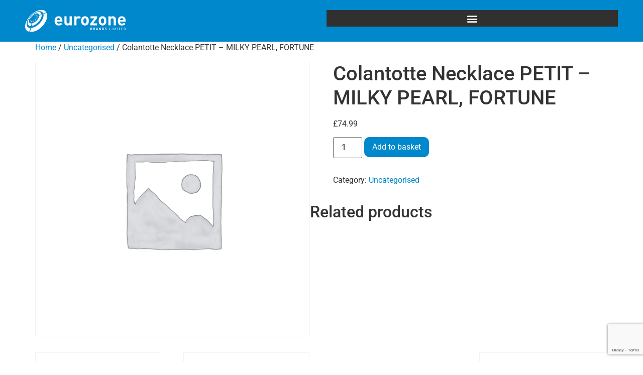

--- FILE ---
content_type: text/html; charset=UTF-8
request_url: https://eurozonebrands.com/product/colantotte-necklace-petit-milky-pearl-fortune-2/
body_size: 11325
content:
<!doctype html>
<html lang="en-GB">
<head>
	<meta charset="UTF-8">
	<meta name="viewport" content="width=device-width, initial-scale=1">
	<link rel="profile" href="https://gmpg.org/xfn/11">
	<title>Colantotte Necklace PETIT &#8211; MILKY PEARL, FORTUNE &#8211; Eurozone Brands</title>
<meta name='robots' content='max-image-preview:large' />
<link rel='dns-prefetch' href='//www.googletagmanager.com' />
<link rel="alternate" type="application/rss+xml" title="Eurozone Brands &raquo; Feed" href="https://eurozonebrands.com/feed/" />
<link rel="alternate" title="oEmbed (JSON)" type="application/json+oembed" href="https://eurozonebrands.com/wp-json/oembed/1.0/embed?url=https%3A%2F%2Feurozonebrands.com%2Fproduct%2Fcolantotte-necklace-petit-milky-pearl-fortune-2%2F" />
<link rel="alternate" title="oEmbed (XML)" type="text/xml+oembed" href="https://eurozonebrands.com/wp-json/oembed/1.0/embed?url=https%3A%2F%2Feurozonebrands.com%2Fproduct%2Fcolantotte-necklace-petit-milky-pearl-fortune-2%2F&#038;format=xml" />
<style id='wp-img-auto-sizes-contain-inline-css'>
img:is([sizes=auto i],[sizes^="auto," i]){contain-intrinsic-size:3000px 1500px}
/*# sourceURL=wp-img-auto-sizes-contain-inline-css */
</style>

<link rel='stylesheet' id='wp-block-library-css' href='https://eurozonebrands.com/wp-includes/css/dist/block-library/style.min.css?ver=6.9' media='all' />
<style id='global-styles-inline-css'>
:root{--wp--preset--aspect-ratio--square: 1;--wp--preset--aspect-ratio--4-3: 4/3;--wp--preset--aspect-ratio--3-4: 3/4;--wp--preset--aspect-ratio--3-2: 3/2;--wp--preset--aspect-ratio--2-3: 2/3;--wp--preset--aspect-ratio--16-9: 16/9;--wp--preset--aspect-ratio--9-16: 9/16;--wp--preset--color--black: #000000;--wp--preset--color--cyan-bluish-gray: #abb8c3;--wp--preset--color--white: #ffffff;--wp--preset--color--pale-pink: #f78da7;--wp--preset--color--vivid-red: #cf2e2e;--wp--preset--color--luminous-vivid-orange: #ff6900;--wp--preset--color--luminous-vivid-amber: #fcb900;--wp--preset--color--light-green-cyan: #7bdcb5;--wp--preset--color--vivid-green-cyan: #00d084;--wp--preset--color--pale-cyan-blue: #8ed1fc;--wp--preset--color--vivid-cyan-blue: #0693e3;--wp--preset--color--vivid-purple: #9b51e0;--wp--preset--gradient--vivid-cyan-blue-to-vivid-purple: linear-gradient(135deg,rgb(6,147,227) 0%,rgb(155,81,224) 100%);--wp--preset--gradient--light-green-cyan-to-vivid-green-cyan: linear-gradient(135deg,rgb(122,220,180) 0%,rgb(0,208,130) 100%);--wp--preset--gradient--luminous-vivid-amber-to-luminous-vivid-orange: linear-gradient(135deg,rgb(252,185,0) 0%,rgb(255,105,0) 100%);--wp--preset--gradient--luminous-vivid-orange-to-vivid-red: linear-gradient(135deg,rgb(255,105,0) 0%,rgb(207,46,46) 100%);--wp--preset--gradient--very-light-gray-to-cyan-bluish-gray: linear-gradient(135deg,rgb(238,238,238) 0%,rgb(169,184,195) 100%);--wp--preset--gradient--cool-to-warm-spectrum: linear-gradient(135deg,rgb(74,234,220) 0%,rgb(151,120,209) 20%,rgb(207,42,186) 40%,rgb(238,44,130) 60%,rgb(251,105,98) 80%,rgb(254,248,76) 100%);--wp--preset--gradient--blush-light-purple: linear-gradient(135deg,rgb(255,206,236) 0%,rgb(152,150,240) 100%);--wp--preset--gradient--blush-bordeaux: linear-gradient(135deg,rgb(254,205,165) 0%,rgb(254,45,45) 50%,rgb(107,0,62) 100%);--wp--preset--gradient--luminous-dusk: linear-gradient(135deg,rgb(255,203,112) 0%,rgb(199,81,192) 50%,rgb(65,88,208) 100%);--wp--preset--gradient--pale-ocean: linear-gradient(135deg,rgb(255,245,203) 0%,rgb(182,227,212) 50%,rgb(51,167,181) 100%);--wp--preset--gradient--electric-grass: linear-gradient(135deg,rgb(202,248,128) 0%,rgb(113,206,126) 100%);--wp--preset--gradient--midnight: linear-gradient(135deg,rgb(2,3,129) 0%,rgb(40,116,252) 100%);--wp--preset--font-size--small: 13px;--wp--preset--font-size--medium: 20px;--wp--preset--font-size--large: 36px;--wp--preset--font-size--x-large: 42px;--wp--preset--spacing--20: 0.44rem;--wp--preset--spacing--30: 0.67rem;--wp--preset--spacing--40: 1rem;--wp--preset--spacing--50: 1.5rem;--wp--preset--spacing--60: 2.25rem;--wp--preset--spacing--70: 3.38rem;--wp--preset--spacing--80: 5.06rem;--wp--preset--shadow--natural: 6px 6px 9px rgba(0, 0, 0, 0.2);--wp--preset--shadow--deep: 12px 12px 50px rgba(0, 0, 0, 0.4);--wp--preset--shadow--sharp: 6px 6px 0px rgba(0, 0, 0, 0.2);--wp--preset--shadow--outlined: 6px 6px 0px -3px rgb(255, 255, 255), 6px 6px rgb(0, 0, 0);--wp--preset--shadow--crisp: 6px 6px 0px rgb(0, 0, 0);}:root { --wp--style--global--content-size: 800px;--wp--style--global--wide-size: 1200px; }:where(body) { margin: 0; }.wp-site-blocks > .alignleft { float: left; margin-right: 2em; }.wp-site-blocks > .alignright { float: right; margin-left: 2em; }.wp-site-blocks > .aligncenter { justify-content: center; margin-left: auto; margin-right: auto; }:where(.wp-site-blocks) > * { margin-block-start: 24px; margin-block-end: 0; }:where(.wp-site-blocks) > :first-child { margin-block-start: 0; }:where(.wp-site-blocks) > :last-child { margin-block-end: 0; }:root { --wp--style--block-gap: 24px; }:root :where(.is-layout-flow) > :first-child{margin-block-start: 0;}:root :where(.is-layout-flow) > :last-child{margin-block-end: 0;}:root :where(.is-layout-flow) > *{margin-block-start: 24px;margin-block-end: 0;}:root :where(.is-layout-constrained) > :first-child{margin-block-start: 0;}:root :where(.is-layout-constrained) > :last-child{margin-block-end: 0;}:root :where(.is-layout-constrained) > *{margin-block-start: 24px;margin-block-end: 0;}:root :where(.is-layout-flex){gap: 24px;}:root :where(.is-layout-grid){gap: 24px;}.is-layout-flow > .alignleft{float: left;margin-inline-start: 0;margin-inline-end: 2em;}.is-layout-flow > .alignright{float: right;margin-inline-start: 2em;margin-inline-end: 0;}.is-layout-flow > .aligncenter{margin-left: auto !important;margin-right: auto !important;}.is-layout-constrained > .alignleft{float: left;margin-inline-start: 0;margin-inline-end: 2em;}.is-layout-constrained > .alignright{float: right;margin-inline-start: 2em;margin-inline-end: 0;}.is-layout-constrained > .aligncenter{margin-left: auto !important;margin-right: auto !important;}.is-layout-constrained > :where(:not(.alignleft):not(.alignright):not(.alignfull)){max-width: var(--wp--style--global--content-size);margin-left: auto !important;margin-right: auto !important;}.is-layout-constrained > .alignwide{max-width: var(--wp--style--global--wide-size);}body .is-layout-flex{display: flex;}.is-layout-flex{flex-wrap: wrap;align-items: center;}.is-layout-flex > :is(*, div){margin: 0;}body .is-layout-grid{display: grid;}.is-layout-grid > :is(*, div){margin: 0;}body{padding-top: 0px;padding-right: 0px;padding-bottom: 0px;padding-left: 0px;}a:where(:not(.wp-element-button)){text-decoration: underline;}:root :where(.wp-element-button, .wp-block-button__link){background-color: #32373c;border-width: 0;color: #fff;font-family: inherit;font-size: inherit;font-style: inherit;font-weight: inherit;letter-spacing: inherit;line-height: inherit;padding-top: calc(0.667em + 2px);padding-right: calc(1.333em + 2px);padding-bottom: calc(0.667em + 2px);padding-left: calc(1.333em + 2px);text-decoration: none;text-transform: inherit;}.has-black-color{color: var(--wp--preset--color--black) !important;}.has-cyan-bluish-gray-color{color: var(--wp--preset--color--cyan-bluish-gray) !important;}.has-white-color{color: var(--wp--preset--color--white) !important;}.has-pale-pink-color{color: var(--wp--preset--color--pale-pink) !important;}.has-vivid-red-color{color: var(--wp--preset--color--vivid-red) !important;}.has-luminous-vivid-orange-color{color: var(--wp--preset--color--luminous-vivid-orange) !important;}.has-luminous-vivid-amber-color{color: var(--wp--preset--color--luminous-vivid-amber) !important;}.has-light-green-cyan-color{color: var(--wp--preset--color--light-green-cyan) !important;}.has-vivid-green-cyan-color{color: var(--wp--preset--color--vivid-green-cyan) !important;}.has-pale-cyan-blue-color{color: var(--wp--preset--color--pale-cyan-blue) !important;}.has-vivid-cyan-blue-color{color: var(--wp--preset--color--vivid-cyan-blue) !important;}.has-vivid-purple-color{color: var(--wp--preset--color--vivid-purple) !important;}.has-black-background-color{background-color: var(--wp--preset--color--black) !important;}.has-cyan-bluish-gray-background-color{background-color: var(--wp--preset--color--cyan-bluish-gray) !important;}.has-white-background-color{background-color: var(--wp--preset--color--white) !important;}.has-pale-pink-background-color{background-color: var(--wp--preset--color--pale-pink) !important;}.has-vivid-red-background-color{background-color: var(--wp--preset--color--vivid-red) !important;}.has-luminous-vivid-orange-background-color{background-color: var(--wp--preset--color--luminous-vivid-orange) !important;}.has-luminous-vivid-amber-background-color{background-color: var(--wp--preset--color--luminous-vivid-amber) !important;}.has-light-green-cyan-background-color{background-color: var(--wp--preset--color--light-green-cyan) !important;}.has-vivid-green-cyan-background-color{background-color: var(--wp--preset--color--vivid-green-cyan) !important;}.has-pale-cyan-blue-background-color{background-color: var(--wp--preset--color--pale-cyan-blue) !important;}.has-vivid-cyan-blue-background-color{background-color: var(--wp--preset--color--vivid-cyan-blue) !important;}.has-vivid-purple-background-color{background-color: var(--wp--preset--color--vivid-purple) !important;}.has-black-border-color{border-color: var(--wp--preset--color--black) !important;}.has-cyan-bluish-gray-border-color{border-color: var(--wp--preset--color--cyan-bluish-gray) !important;}.has-white-border-color{border-color: var(--wp--preset--color--white) !important;}.has-pale-pink-border-color{border-color: var(--wp--preset--color--pale-pink) !important;}.has-vivid-red-border-color{border-color: var(--wp--preset--color--vivid-red) !important;}.has-luminous-vivid-orange-border-color{border-color: var(--wp--preset--color--luminous-vivid-orange) !important;}.has-luminous-vivid-amber-border-color{border-color: var(--wp--preset--color--luminous-vivid-amber) !important;}.has-light-green-cyan-border-color{border-color: var(--wp--preset--color--light-green-cyan) !important;}.has-vivid-green-cyan-border-color{border-color: var(--wp--preset--color--vivid-green-cyan) !important;}.has-pale-cyan-blue-border-color{border-color: var(--wp--preset--color--pale-cyan-blue) !important;}.has-vivid-cyan-blue-border-color{border-color: var(--wp--preset--color--vivid-cyan-blue) !important;}.has-vivid-purple-border-color{border-color: var(--wp--preset--color--vivid-purple) !important;}.has-vivid-cyan-blue-to-vivid-purple-gradient-background{background: var(--wp--preset--gradient--vivid-cyan-blue-to-vivid-purple) !important;}.has-light-green-cyan-to-vivid-green-cyan-gradient-background{background: var(--wp--preset--gradient--light-green-cyan-to-vivid-green-cyan) !important;}.has-luminous-vivid-amber-to-luminous-vivid-orange-gradient-background{background: var(--wp--preset--gradient--luminous-vivid-amber-to-luminous-vivid-orange) !important;}.has-luminous-vivid-orange-to-vivid-red-gradient-background{background: var(--wp--preset--gradient--luminous-vivid-orange-to-vivid-red) !important;}.has-very-light-gray-to-cyan-bluish-gray-gradient-background{background: var(--wp--preset--gradient--very-light-gray-to-cyan-bluish-gray) !important;}.has-cool-to-warm-spectrum-gradient-background{background: var(--wp--preset--gradient--cool-to-warm-spectrum) !important;}.has-blush-light-purple-gradient-background{background: var(--wp--preset--gradient--blush-light-purple) !important;}.has-blush-bordeaux-gradient-background{background: var(--wp--preset--gradient--blush-bordeaux) !important;}.has-luminous-dusk-gradient-background{background: var(--wp--preset--gradient--luminous-dusk) !important;}.has-pale-ocean-gradient-background{background: var(--wp--preset--gradient--pale-ocean) !important;}.has-electric-grass-gradient-background{background: var(--wp--preset--gradient--electric-grass) !important;}.has-midnight-gradient-background{background: var(--wp--preset--gradient--midnight) !important;}.has-small-font-size{font-size: var(--wp--preset--font-size--small) !important;}.has-medium-font-size{font-size: var(--wp--preset--font-size--medium) !important;}.has-large-font-size{font-size: var(--wp--preset--font-size--large) !important;}.has-x-large-font-size{font-size: var(--wp--preset--font-size--x-large) !important;}
:root :where(.wp-block-pullquote){font-size: 1.5em;line-height: 1.6;}
/*# sourceURL=global-styles-inline-css */
</style>
<link rel='stylesheet' id='contact-form-7-css' href='https://eurozonebrands.com/wp-content/plugins/contact-form-7/includes/css/styles.css?ver=6.1.4' media='all' />
<link rel='stylesheet' id='photoswipe-css' href='https://eurozonebrands.com/wp-content/plugins/woocommerce/assets/css/photoswipe/photoswipe.min.css?ver=10.4.2' media='all' />
<link rel='stylesheet' id='photoswipe-default-skin-css' href='https://eurozonebrands.com/wp-content/plugins/woocommerce/assets/css/photoswipe/default-skin/default-skin.min.css?ver=10.4.2' media='all' />
<link rel='stylesheet' id='woocommerce-layout-css' href='https://eurozonebrands.com/wp-content/plugins/woocommerce/assets/css/woocommerce-layout.css?ver=10.4.2' media='all' />
<link rel='stylesheet' id='woocommerce-smallscreen-css' href='https://eurozonebrands.com/wp-content/plugins/woocommerce/assets/css/woocommerce-smallscreen.css?ver=10.4.2' media='only screen and (max-width: 768px)' />
<link rel='stylesheet' id='woocommerce-general-css' href='https://eurozonebrands.com/wp-content/plugins/woocommerce/assets/css/woocommerce.css?ver=10.4.2' media='all' />
<style id='woocommerce-inline-inline-css'>
.woocommerce form .form-row .required { visibility: visible; }
/*# sourceURL=woocommerce-inline-inline-css */
</style>
<link rel='stylesheet' id='hello-elementor-css' href='https://eurozonebrands.com/wp-content/themes/hello-elementor/assets/css/reset.css?ver=3.4.5' media='all' />
<link rel='stylesheet' id='hello-elementor-theme-style-css' href='https://eurozonebrands.com/wp-content/themes/hello-elementor/assets/css/theme.css?ver=3.4.5' media='all' />
<link rel='stylesheet' id='hello-elementor-header-footer-css' href='https://eurozonebrands.com/wp-content/themes/hello-elementor/assets/css/header-footer.css?ver=3.4.5' media='all' />
<link rel='stylesheet' id='elementor-frontend-css' href='https://eurozonebrands.com/wp-content/plugins/elementor/assets/css/frontend.min.css?ver=3.33.4' media='all' />
<link rel='stylesheet' id='elementor-post-11900-css' href='https://eurozonebrands.com/wp-content/uploads/elementor/css/post-11900.css?ver=1768263362' media='all' />
<link rel='stylesheet' id='widget-image-css' href='https://eurozonebrands.com/wp-content/plugins/elementor/assets/css/widget-image.min.css?ver=3.33.4' media='all' />
<link rel='stylesheet' id='widget-nav-menu-css' href='https://eurozonebrands.com/wp-content/plugins/elementor-pro/assets/css/widget-nav-menu.min.css?ver=3.31.2' media='all' />
<link rel='stylesheet' id='elementor-icons-css' href='https://eurozonebrands.com/wp-content/plugins/elementor/assets/lib/eicons/css/elementor-icons.min.css?ver=5.44.0' media='all' />
<link rel='stylesheet' id='elementor-post-11905-css' href='https://eurozonebrands.com/wp-content/uploads/elementor/css/post-11905.css?ver=1768263362' media='all' />
<link rel='stylesheet' id='elementor-post-11915-css' href='https://eurozonebrands.com/wp-content/uploads/elementor/css/post-11915.css?ver=1768263362' media='all' />
<link rel='stylesheet' id='unitcm-styles-css' href='https://eurozonebrands.com/wp-content/themes/unitcm/style.css?ver=6.9' media='all' />
<link rel='stylesheet' id='elementor-gf-local-roboto-css' href='https://eurozonebrands.com/wp-content/uploads/elementor/google-fonts/css/roboto.css?ver=1742303069' media='all' />
<link rel='stylesheet' id='elementor-gf-local-robotoslab-css' href='https://eurozonebrands.com/wp-content/uploads/elementor/google-fonts/css/robotoslab.css?ver=1742303078' media='all' />
<script src="https://eurozonebrands.com/wp-includes/js/jquery/jquery.min.js?ver=3.7.1" id="jquery-core-js"></script>
<script src="https://eurozonebrands.com/wp-includes/js/jquery/jquery-migrate.min.js?ver=3.4.1" id="jquery-migrate-js"></script>
<script src="https://eurozonebrands.com/wp-content/plugins/woocommerce/assets/js/jquery-blockui/jquery.blockUI.min.js?ver=2.7.0-wc.10.4.2" id="wc-jquery-blockui-js" defer data-wp-strategy="defer"></script>
<script id="wc-add-to-cart-js-extra">
var wc_add_to_cart_params = {"ajax_url":"/wp-admin/admin-ajax.php","wc_ajax_url":"/?wc-ajax=%%endpoint%%","i18n_view_cart":"View basket","cart_url":"https://eurozonebrands.com","is_cart":"","cart_redirect_after_add":"no"};
//# sourceURL=wc-add-to-cart-js-extra
</script>
<script src="https://eurozonebrands.com/wp-content/plugins/woocommerce/assets/js/frontend/add-to-cart.min.js?ver=10.4.2" id="wc-add-to-cart-js" defer data-wp-strategy="defer"></script>
<script src="https://eurozonebrands.com/wp-content/plugins/woocommerce/assets/js/zoom/jquery.zoom.min.js?ver=1.7.21-wc.10.4.2" id="wc-zoom-js" defer data-wp-strategy="defer"></script>
<script src="https://eurozonebrands.com/wp-content/plugins/woocommerce/assets/js/flexslider/jquery.flexslider.min.js?ver=2.7.2-wc.10.4.2" id="wc-flexslider-js" defer data-wp-strategy="defer"></script>
<script src="https://eurozonebrands.com/wp-content/plugins/woocommerce/assets/js/photoswipe/photoswipe.min.js?ver=4.1.1-wc.10.4.2" id="wc-photoswipe-js" defer data-wp-strategy="defer"></script>
<script src="https://eurozonebrands.com/wp-content/plugins/woocommerce/assets/js/photoswipe/photoswipe-ui-default.min.js?ver=4.1.1-wc.10.4.2" id="wc-photoswipe-ui-default-js" defer data-wp-strategy="defer"></script>
<script id="wc-single-product-js-extra">
var wc_single_product_params = {"i18n_required_rating_text":"Please select a rating","i18n_rating_options":["1 of 5 stars","2 of 5 stars","3 of 5 stars","4 of 5 stars","5 of 5 stars"],"i18n_product_gallery_trigger_text":"View full-screen image gallery","review_rating_required":"yes","flexslider":{"rtl":false,"animation":"slide","smoothHeight":true,"directionNav":false,"controlNav":"thumbnails","slideshow":false,"animationSpeed":500,"animationLoop":false,"allowOneSlide":false},"zoom_enabled":"1","zoom_options":[],"photoswipe_enabled":"1","photoswipe_options":{"shareEl":false,"closeOnScroll":false,"history":false,"hideAnimationDuration":0,"showAnimationDuration":0},"flexslider_enabled":"1"};
//# sourceURL=wc-single-product-js-extra
</script>
<script src="https://eurozonebrands.com/wp-content/plugins/woocommerce/assets/js/frontend/single-product.min.js?ver=10.4.2" id="wc-single-product-js" defer data-wp-strategy="defer"></script>
<script src="https://eurozonebrands.com/wp-content/plugins/woocommerce/assets/js/js-cookie/js.cookie.min.js?ver=2.1.4-wc.10.4.2" id="wc-js-cookie-js" defer data-wp-strategy="defer"></script>
<script id="woocommerce-js-extra">
var woocommerce_params = {"ajax_url":"/wp-admin/admin-ajax.php","wc_ajax_url":"/?wc-ajax=%%endpoint%%","i18n_password_show":"Show password","i18n_password_hide":"Hide password"};
//# sourceURL=woocommerce-js-extra
</script>
<script src="https://eurozonebrands.com/wp-content/plugins/woocommerce/assets/js/frontend/woocommerce.min.js?ver=10.4.2" id="woocommerce-js" defer data-wp-strategy="defer"></script>

<!-- Google tag (gtag.js) snippet added by Site Kit -->
<!-- Google Analytics snippet added by Site Kit -->
<script src="https://www.googletagmanager.com/gtag/js?id=GT-PLVVW7X" id="google_gtagjs-js" async></script>
<script id="google_gtagjs-js-after">
window.dataLayer = window.dataLayer || [];function gtag(){dataLayer.push(arguments);}
gtag("set","linker",{"domains":["eurozonebrands.com"]});
gtag("js", new Date());
gtag("set", "developer_id.dZTNiMT", true);
gtag("config", "GT-PLVVW7X");
//# sourceURL=google_gtagjs-js-after
</script>
<link rel="https://api.w.org/" href="https://eurozonebrands.com/wp-json/" /><link rel="alternate" title="JSON" type="application/json" href="https://eurozonebrands.com/wp-json/wp/v2/product/10810" /><link rel="EditURI" type="application/rsd+xml" title="RSD" href="https://eurozonebrands.com/xmlrpc.php?rsd" />
<link rel="canonical" href="https://eurozonebrands.com/product/colantotte-necklace-petit-milky-pearl-fortune-2/" />
<link rel='shortlink' href='https://eurozonebrands.com/?p=10810' />
<meta name="generator" content="Site Kit by Google 1.170.0" />	<noscript><style>.woocommerce-product-gallery{ opacity: 1 !important; }</style></noscript>
	<meta name="generator" content="Elementor 3.33.4; features: additional_custom_breakpoints; settings: css_print_method-external, google_font-enabled, font_display-swap">
			<style>
				.e-con.e-parent:nth-of-type(n+4):not(.e-lazyloaded):not(.e-no-lazyload),
				.e-con.e-parent:nth-of-type(n+4):not(.e-lazyloaded):not(.e-no-lazyload) * {
					background-image: none !important;
				}
				@media screen and (max-height: 1024px) {
					.e-con.e-parent:nth-of-type(n+3):not(.e-lazyloaded):not(.e-no-lazyload),
					.e-con.e-parent:nth-of-type(n+3):not(.e-lazyloaded):not(.e-no-lazyload) * {
						background-image: none !important;
					}
				}
				@media screen and (max-height: 640px) {
					.e-con.e-parent:nth-of-type(n+2):not(.e-lazyloaded):not(.e-no-lazyload),
					.e-con.e-parent:nth-of-type(n+2):not(.e-lazyloaded):not(.e-no-lazyload) * {
						background-image: none !important;
					}
				}
			</style>
			<link rel="icon" href="https://eurozonebrands.com/wp-content/uploads/2022/03/cropped-ezb-icon-32x32.png" sizes="32x32" />
<link rel="icon" href="https://eurozonebrands.com/wp-content/uploads/2022/03/cropped-ezb-icon-192x192.png" sizes="192x192" />
<link rel="apple-touch-icon" href="https://eurozonebrands.com/wp-content/uploads/2022/03/cropped-ezb-icon-180x180.png" />
<meta name="msapplication-TileImage" content="https://eurozonebrands.com/wp-content/uploads/2022/03/cropped-ezb-icon-270x270.png" />
</head>
<body class="wp-singular product-template-default single single-product postid-10810 wp-custom-logo wp-embed-responsive wp-theme-hello-elementor wp-child-theme-unitcm theme-hello-elementor woocommerce woocommerce-page woocommerce-no-js hello-elementor-default elementor-default elementor-kit-11900">


<a class="skip-link screen-reader-text" href="#content">Skip to content</a>

		<header data-elementor-type="header" data-elementor-id="11905" class="elementor elementor-11905 elementor-location-header" data-elementor-post-type="elementor_library">
					<section class="elementor-section elementor-top-section elementor-element elementor-element-a1b6528 elementor-section-boxed elementor-section-height-default elementor-section-height-default" data-id="a1b6528" data-element_type="section" data-settings="{&quot;background_background&quot;:&quot;classic&quot;}">
						<div class="elementor-container elementor-column-gap-default">
					<div class="elementor-column elementor-col-50 elementor-top-column elementor-element elementor-element-2b28633" data-id="2b28633" data-element_type="column">
			<div class="elementor-widget-wrap elementor-element-populated">
						<div class="elementor-element elementor-element-02c9969 elementor-widget elementor-widget-theme-site-logo elementor-widget-image" data-id="02c9969" data-element_type="widget" data-widget_type="theme-site-logo.default">
				<div class="elementor-widget-container">
											<a href="https://eurozonebrands.com">
			<img src="https://eurozonebrands.com/wp-content/uploads/2023/03/ezlogo-01-1.svg" class="attachment-full size-full wp-image-11909" alt="" />				</a>
											</div>
				</div>
					</div>
		</div>
				<div class="elementor-column elementor-col-50 elementor-top-column elementor-element elementor-element-dc5986f" data-id="dc5986f" data-element_type="column">
			<div class="elementor-widget-wrap elementor-element-populated">
						<div class="elementor-element elementor-element-da9e3c1 elementor-nav-menu__text-align-aside elementor-nav-menu--toggle elementor-nav-menu--burger elementor-widget elementor-widget-nav-menu" data-id="da9e3c1" data-element_type="widget" data-settings="{&quot;layout&quot;:&quot;dropdown&quot;,&quot;submenu_icon&quot;:{&quot;value&quot;:&quot;&lt;i class=\&quot;\&quot;&gt;&lt;\/i&gt;&quot;,&quot;library&quot;:&quot;&quot;},&quot;toggle&quot;:&quot;burger&quot;}" data-widget_type="nav-menu.default">
				<div class="elementor-widget-container">
							<div class="elementor-menu-toggle" role="button" tabindex="0" aria-label="Menu Toggle" aria-expanded="false">
			<i aria-hidden="true" role="presentation" class="elementor-menu-toggle__icon--open eicon-menu-bar"></i><i aria-hidden="true" role="presentation" class="elementor-menu-toggle__icon--close eicon-close"></i>		</div>
					<nav class="elementor-nav-menu--dropdown elementor-nav-menu__container" aria-hidden="true">
				<ul id="menu-2-da9e3c1" class="elementor-nav-menu"><li class="menu-item menu-item-type-custom menu-item-object-custom menu-item-home menu-item-27"><a href="http://eurozonebrands.com/" class="elementor-item" tabindex="-1">Home</a></li>
<li class="menu-item menu-item-type-post_type menu-item-object-page menu-item-9160"><a href="https://eurozonebrands.com/about-us/" class="elementor-item" tabindex="-1">Our Founder and Beginnings</a></li>
<li class="menu-item menu-item-type-post_type menu-item-object-page menu-item-8609"><a href="https://eurozonebrands.com/contact-us/" class="elementor-item" tabindex="-1">Contact Us</a></li>
</ul>			</nav>
						</div>
				</div>
					</div>
		</div>
					</div>
		</section>
				</header>
		
	<div id="primary" class="content-area"><main id="main" class="site-main" role="main"><nav class="woocommerce-breadcrumb" aria-label="Breadcrumb"><a href="https://eurozonebrands.com">Home</a>&nbsp;&#47;&nbsp;<a href="https://eurozonebrands.com/product-category/uncategorised/">Uncategorised</a>&nbsp;&#47;&nbsp;Colantotte Necklace PETIT &#8211; MILKY PEARL, FORTUNE</nav>
					
			<div class="woocommerce-notices-wrapper"></div><div id="product-10810" class="product type-product post-10810 status-publish first instock product_cat-uncategorised taxable shipping-taxable purchasable product-type-simple">

	<div class="woocommerce-product-gallery woocommerce-product-gallery--without-images woocommerce-product-gallery--columns-4 images" data-columns="4" style="opacity: 0; transition: opacity .25s ease-in-out;">
	<div class="woocommerce-product-gallery__wrapper">
		<div class="woocommerce-product-gallery__image--placeholder"><img src="https://eurozonebrands.com/wp-content/uploads/woocommerce-placeholder-600x600.png" alt="Awaiting product image" class="wp-post-image" /></div>	</div>
</div>

	<div class="summary entry-summary">
		<h1 class="product_title entry-title">Colantotte Necklace PETIT &#8211; MILKY PEARL, FORTUNE</h1><p class="price"><span class="woocommerce-Price-amount amount"><bdi><span class="woocommerce-Price-currencySymbol">&pound;</span>74.99</bdi></span></p>

	
	<form class="cart" action="https://eurozonebrands.com/product/colantotte-necklace-petit-milky-pearl-fortune-2/" method="post" enctype='multipart/form-data'>
		
		<div class="quantity">
		<label class="screen-reader-text" for="quantity_696a058782fd0">Colantotte Necklace PETIT - MILKY PEARL, FORTUNE quantity</label>
	<input
		type="number"
				id="quantity_696a058782fd0"
		class="input-text qty text"
		name="quantity"
		value="1"
		aria-label="Product quantity"
				min="1"
							step="1"
			placeholder=""
			inputmode="numeric"
			autocomplete="off"
			/>
	</div>

		<button type="submit" name="add-to-cart" value="10810" class="single_add_to_cart_button button alt">Add to basket</button>

			</form>

	
<div class="product_meta">

	
	
	<span class="posted_in">Category: <a href="https://eurozonebrands.com/product-category/uncategorised/" rel="tag">Uncategorised</a></span>
	
	
</div>
	</div>

	
	<section class="related products">

					<h2>Related products</h2>
				<ul class="products columns-4">

			
					<li class="product type-product post-10035 status-publish first instock product_cat-uncategorised taxable shipping-taxable product-type-simple">
	<a href="https://eurozonebrands.com/product/copper-skinz-shirt-2/" class="woocommerce-LoopProduct-link woocommerce-loop-product__link"><img fetchpriority="high" width="300" height="300" src="https://eurozonebrands.com/wp-content/uploads/woocommerce-placeholder-300x300.png" class="woocommerce-placeholder wp-post-image" alt="Placeholder" decoding="async" srcset="https://eurozonebrands.com/wp-content/uploads/woocommerce-placeholder-300x300.png 300w, https://eurozonebrands.com/wp-content/uploads/woocommerce-placeholder-100x100.png 100w, https://eurozonebrands.com/wp-content/uploads/woocommerce-placeholder-600x600.png 600w, https://eurozonebrands.com/wp-content/uploads/woocommerce-placeholder.png 1200w, https://eurozonebrands.com/wp-content/uploads/woocommerce-placeholder-768x768.png 768w, https://eurozonebrands.com/wp-content/uploads/woocommerce-placeholder-640x640.png 640w, https://eurozonebrands.com/wp-content/uploads/woocommerce-placeholder-400x400.png 400w, https://eurozonebrands.com/wp-content/uploads/woocommerce-placeholder-85x85.png 85w, https://eurozonebrands.com/wp-content/uploads/woocommerce-placeholder-50x50.png 50w" sizes="(max-width: 300px) 100vw, 300px" /><h2 class="woocommerce-loop-product__title">Copper Skin:Z Shirt</h2>
</a><a href="https://eurozonebrands.com/product/copper-skinz-shirt-2/" aria-describedby="woocommerce_loop_add_to_cart_link_describedby_10035" data-quantity="1" class="button product_type_simple" data-product_id="10035" data-product_sku="" aria-label="Read more about &ldquo;Copper Skin:Z Shirt&rdquo;" rel="nofollow" data-success_message="">Read more</a>	<span id="woocommerce_loop_add_to_cart_link_describedby_10035" class="screen-reader-text">
			</span>
</li>

			
					<li class="product type-product post-10037 status-publish instock product_cat-uncategorised taxable shipping-taxable purchasable product-type-simple">
	<a href="https://eurozonebrands.com/product/copper-skinz-shirt-l/" class="woocommerce-LoopProduct-link woocommerce-loop-product__link"><img fetchpriority="high" width="300" height="300" src="https://eurozonebrands.com/wp-content/uploads/woocommerce-placeholder-300x300.png" class="woocommerce-placeholder wp-post-image" alt="Placeholder" decoding="async" srcset="https://eurozonebrands.com/wp-content/uploads/woocommerce-placeholder-300x300.png 300w, https://eurozonebrands.com/wp-content/uploads/woocommerce-placeholder-100x100.png 100w, https://eurozonebrands.com/wp-content/uploads/woocommerce-placeholder-600x600.png 600w, https://eurozonebrands.com/wp-content/uploads/woocommerce-placeholder.png 1200w, https://eurozonebrands.com/wp-content/uploads/woocommerce-placeholder-768x768.png 768w, https://eurozonebrands.com/wp-content/uploads/woocommerce-placeholder-640x640.png 640w, https://eurozonebrands.com/wp-content/uploads/woocommerce-placeholder-400x400.png 400w, https://eurozonebrands.com/wp-content/uploads/woocommerce-placeholder-85x85.png 85w, https://eurozonebrands.com/wp-content/uploads/woocommerce-placeholder-50x50.png 50w" sizes="(max-width: 300px) 100vw, 300px" /><h2 class="woocommerce-loop-product__title">Copper Skin:Z Shirt &#8211; L</h2>
	<span class="price"><span class="woocommerce-Price-amount amount"><bdi><span class="woocommerce-Price-currencySymbol">&pound;</span>29.99</bdi></span></span>
</a><a href="/product/colantotte-necklace-petit-milky-pearl-fortune-2/?add-to-cart=10037" aria-describedby="woocommerce_loop_add_to_cart_link_describedby_10037" data-quantity="1" class="button product_type_simple add_to_cart_button ajax_add_to_cart" data-product_id="10037" data-product_sku="" aria-label="Add to basket: &ldquo;Copper Skin:Z Shirt - L&rdquo;" rel="nofollow" data-success_message="&ldquo;Copper Skin:Z Shirt - L&rdquo; has been added to your cart" role="button">Add to basket</a>	<span id="woocommerce_loop_add_to_cart_link_describedby_10037" class="screen-reader-text">
			</span>
</li>

			
					<li class="product type-product post-9091 status-publish outofstock product_cat-uncategorised has-post-thumbnail taxable shipping-taxable purchasable product-type-simple">
	<a href="https://eurozonebrands.com/product/panacea-life-10-thc-free-cbd-oil/" class="woocommerce-LoopProduct-link woocommerce-loop-product__link"><img width="300" height="300" src="https://eurozonebrands.com/wp-content/uploads/2020/02/10-THC-FREE-300x300.jpg" class="attachment-woocommerce_thumbnail size-woocommerce_thumbnail" alt="PANACEA LIFE 10% THC Free CBD Oil" decoding="async" srcset="https://eurozonebrands.com/wp-content/uploads/2020/02/10-THC-FREE-300x300.jpg 300w, https://eurozonebrands.com/wp-content/uploads/2020/02/10-THC-FREE-100x100.jpg 100w, https://eurozonebrands.com/wp-content/uploads/2020/02/10-THC-FREE-600x600.jpg 600w, https://eurozonebrands.com/wp-content/uploads/2020/02/10-THC-FREE-1200x1200.jpg 1200w, https://eurozonebrands.com/wp-content/uploads/2020/02/10-THC-FREE-768x768.jpg 768w, https://eurozonebrands.com/wp-content/uploads/2020/02/10-THC-FREE-1536x1536.jpg 1536w, https://eurozonebrands.com/wp-content/uploads/2020/02/10-THC-FREE-640x640.jpg 640w, https://eurozonebrands.com/wp-content/uploads/2020/02/10-THC-FREE-400x400.jpg 400w, https://eurozonebrands.com/wp-content/uploads/2020/02/10-THC-FREE-85x85.jpg 85w, https://eurozonebrands.com/wp-content/uploads/2020/02/10-THC-FREE-50x50.jpg 50w, https://eurozonebrands.com/wp-content/uploads/2020/02/10-THC-FREE-150x150.jpg 150w, https://eurozonebrands.com/wp-content/uploads/2020/02/10-THC-FREE-32x32.jpg 32w, https://eurozonebrands.com/wp-content/uploads/2020/02/10-THC-FREE.jpg 2000w" sizes="(max-width: 300px) 100vw, 300px" /><h2 class="woocommerce-loop-product__title">PANACEA LIFE 10% THC Free CBD Oil</h2>
	<span class="price"><span class="woocommerce-Price-amount amount"><bdi><span class="woocommerce-Price-currencySymbol">&pound;</span>49.95</bdi></span></span>
</a><a href="https://eurozonebrands.com/product/panacea-life-10-thc-free-cbd-oil/" aria-describedby="woocommerce_loop_add_to_cart_link_describedby_9091" data-quantity="1" class="button product_type_simple" data-product_id="9091" data-product_sku="5060615861484" aria-label="Read more about &ldquo;PANACEA LIFE 10% THC Free CBD Oil&rdquo;" rel="nofollow" data-success_message="">Read more</a>	<span id="woocommerce_loop_add_to_cart_link_describedby_9091" class="screen-reader-text">
			</span>
</li>

			
					<li class="product type-product post-10046 status-publish last instock product_cat-uncategorised taxable shipping-taxable purchasable product-type-simple">
	<a href="https://eurozonebrands.com/product/copper-skinz-shorts-red-xs/" class="woocommerce-LoopProduct-link woocommerce-loop-product__link"><img fetchpriority="high" width="300" height="300" src="https://eurozonebrands.com/wp-content/uploads/woocommerce-placeholder-300x300.png" class="woocommerce-placeholder wp-post-image" alt="Placeholder" decoding="async" srcset="https://eurozonebrands.com/wp-content/uploads/woocommerce-placeholder-300x300.png 300w, https://eurozonebrands.com/wp-content/uploads/woocommerce-placeholder-100x100.png 100w, https://eurozonebrands.com/wp-content/uploads/woocommerce-placeholder-600x600.png 600w, https://eurozonebrands.com/wp-content/uploads/woocommerce-placeholder.png 1200w, https://eurozonebrands.com/wp-content/uploads/woocommerce-placeholder-768x768.png 768w, https://eurozonebrands.com/wp-content/uploads/woocommerce-placeholder-640x640.png 640w, https://eurozonebrands.com/wp-content/uploads/woocommerce-placeholder-400x400.png 400w, https://eurozonebrands.com/wp-content/uploads/woocommerce-placeholder-85x85.png 85w, https://eurozonebrands.com/wp-content/uploads/woocommerce-placeholder-50x50.png 50w" sizes="(max-width: 300px) 100vw, 300px" /><h2 class="woocommerce-loop-product__title">Copper Skin:Z Shorts &#8211; RED, XS</h2>
	<span class="price"><span class="woocommerce-Price-amount amount"><bdi><span class="woocommerce-Price-currencySymbol">&pound;</span>24.99</bdi></span></span>
</a><a href="/product/colantotte-necklace-petit-milky-pearl-fortune-2/?add-to-cart=10046" aria-describedby="woocommerce_loop_add_to_cart_link_describedby_10046" data-quantity="1" class="button product_type_simple add_to_cart_button ajax_add_to_cart" data-product_id="10046" data-product_sku="" aria-label="Add to basket: &ldquo;Copper Skin:Z Shorts - RED, XS&rdquo;" rel="nofollow" data-success_message="&ldquo;Copper Skin:Z Shorts - RED, XS&rdquo; has been added to your cart" role="button">Add to basket</a>	<span id="woocommerce_loop_add_to_cart_link_describedby_10046" class="screen-reader-text">
			</span>
</li>

			
		</ul>

	</section>
	</div>


		
	</main></div>
	
		<footer data-elementor-type="footer" data-elementor-id="11915" class="elementor elementor-11915 elementor-location-footer" data-elementor-post-type="elementor_library">
					<section class="elementor-section elementor-top-section elementor-element elementor-element-f3f622e elementor-section-full_width elementor-section-height-default elementor-section-height-default" data-id="f3f622e" data-element_type="section" data-settings="{&quot;background_background&quot;:&quot;classic&quot;}">
						<div class="elementor-container elementor-column-gap-default">
					<div class="elementor-column elementor-col-100 elementor-top-column elementor-element elementor-element-213216b" data-id="213216b" data-element_type="column">
			<div class="elementor-widget-wrap elementor-element-populated">
						<div class="elementor-element elementor-element-edac334 elementor-widget elementor-widget-text-editor" data-id="edac334" data-element_type="widget" data-widget_type="text-editor.default">
				<div class="elementor-widget-container">
									<span class="footer-copyright">Copyright 2022 ©  Eurozone Brands Limited. All Rights Reserved.<br>
Registered in England &amp; Wales under Companies Act 1985. Company No: 6199681. VAT: GB974379076.<br>
Fence House, Fence Avenue, Macclesfield SK10 1LT.<br>
<a href="http://eurozonebrands.com/cookie-policy/" style="color:#777777;text-decoration:underline">Cookie Policy</a> | <a href="http://eurozonebrands.com/privacy-policy/" style="color:#777777;text-decoration:underline">Privacy Policy</a></span>								</div>
				</div>
					</div>
		</div>
					</div>
		</section>
				</footer>
		
<script type="speculationrules">
{"prefetch":[{"source":"document","where":{"and":[{"href_matches":"/*"},{"not":{"href_matches":["/wp-*.php","/wp-admin/*","/wp-content/uploads/*","/wp-content/*","/wp-content/plugins/*","/wp-content/themes/unitcm/*","/wp-content/themes/hello-elementor/*","/*\\?(.+)"]}},{"not":{"selector_matches":"a[rel~=\"nofollow\"]"}},{"not":{"selector_matches":".no-prefetch, .no-prefetch a"}}]},"eagerness":"conservative"}]}
</script>
<script type="application/ld+json">{"@context":"https://schema.org/","@graph":[{"@context":"https://schema.org/","@type":"BreadcrumbList","itemListElement":[{"@type":"ListItem","position":1,"item":{"name":"Home","@id":"https://eurozonebrands.com"}},{"@type":"ListItem","position":2,"item":{"name":"Uncategorised","@id":"https://eurozonebrands.com/product-category/uncategorised/"}},{"@type":"ListItem","position":3,"item":{"name":"Colantotte Necklace PETIT &amp;#8211; MILKY PEARL, FORTUNE","@id":"https://eurozonebrands.com/product/colantotte-necklace-petit-milky-pearl-fortune-2/"}}]},{"@context":"https://schema.org/","@type":"Product","@id":"https://eurozonebrands.com/product/colantotte-necklace-petit-milky-pearl-fortune-2/#product","name":"Colantotte Necklace PETIT - MILKY PEARL, FORTUNE","url":"https://eurozonebrands.com/product/colantotte-necklace-petit-milky-pearl-fortune-2/","description":"","sku":10810,"offers":[{"@type":"Offer","priceSpecification":[{"@type":"UnitPriceSpecification","price":"74.99","priceCurrency":"GBP","valueAddedTaxIncluded":false,"validThrough":"2027-12-31"}],"priceValidUntil":"2027-12-31","availability":"https://schema.org/InStock","url":"https://eurozonebrands.com/product/colantotte-necklace-petit-milky-pearl-fortune-2/","seller":{"@type":"Organization","name":"Eurozone Brands","url":"https://eurozonebrands.com"}}]}]}</script>			<script>
				const lazyloadRunObserver = () => {
					const lazyloadBackgrounds = document.querySelectorAll( `.e-con.e-parent:not(.e-lazyloaded)` );
					const lazyloadBackgroundObserver = new IntersectionObserver( ( entries ) => {
						entries.forEach( ( entry ) => {
							if ( entry.isIntersecting ) {
								let lazyloadBackground = entry.target;
								if( lazyloadBackground ) {
									lazyloadBackground.classList.add( 'e-lazyloaded' );
								}
								lazyloadBackgroundObserver.unobserve( entry.target );
							}
						});
					}, { rootMargin: '200px 0px 200px 0px' } );
					lazyloadBackgrounds.forEach( ( lazyloadBackground ) => {
						lazyloadBackgroundObserver.observe( lazyloadBackground );
					} );
				};
				const events = [
					'DOMContentLoaded',
					'elementor/lazyload/observe',
				];
				events.forEach( ( event ) => {
					document.addEventListener( event, lazyloadRunObserver );
				} );
			</script>
			
<div id="photoswipe-fullscreen-dialog" class="pswp" tabindex="-1" role="dialog" aria-modal="true" aria-hidden="true" aria-label="Full screen image">
	<div class="pswp__bg"></div>
	<div class="pswp__scroll-wrap">
		<div class="pswp__container">
			<div class="pswp__item"></div>
			<div class="pswp__item"></div>
			<div class="pswp__item"></div>
		</div>
		<div class="pswp__ui pswp__ui--hidden">
			<div class="pswp__top-bar">
				<div class="pswp__counter"></div>
				<button class="pswp__button pswp__button--zoom" aria-label="Zoom in/out"></button>
				<button class="pswp__button pswp__button--fs" aria-label="Toggle fullscreen"></button>
				<button class="pswp__button pswp__button--share" aria-label="Share"></button>
				<button class="pswp__button pswp__button--close" aria-label="Close (Esc)"></button>
				<div class="pswp__preloader">
					<div class="pswp__preloader__icn">
						<div class="pswp__preloader__cut">
							<div class="pswp__preloader__donut"></div>
						</div>
					</div>
				</div>
			</div>
			<div class="pswp__share-modal pswp__share-modal--hidden pswp__single-tap">
				<div class="pswp__share-tooltip"></div>
			</div>
			<button class="pswp__button pswp__button--arrow--left" aria-label="Previous (arrow left)"></button>
			<button class="pswp__button pswp__button--arrow--right" aria-label="Next (arrow right)"></button>
			<div class="pswp__caption">
				<div class="pswp__caption__center"></div>
			</div>
		</div>
	</div>
</div>
	<script>
		(function () {
			var c = document.body.className;
			c = c.replace(/woocommerce-no-js/, 'woocommerce-js');
			document.body.className = c;
		})();
	</script>
	<link rel='stylesheet' id='wc-blocks-style-css' href='https://eurozonebrands.com/wp-content/plugins/woocommerce/assets/client/blocks/wc-blocks.css?ver=wc-10.4.2' media='all' />
<script src="https://eurozonebrands.com/wp-includes/js/dist/hooks.min.js?ver=dd5603f07f9220ed27f1" id="wp-hooks-js"></script>
<script src="https://eurozonebrands.com/wp-includes/js/dist/i18n.min.js?ver=c26c3dc7bed366793375" id="wp-i18n-js"></script>
<script id="wp-i18n-js-after">
wp.i18n.setLocaleData( { 'text direction\u0004ltr': [ 'ltr' ] } );
//# sourceURL=wp-i18n-js-after
</script>
<script src="https://eurozonebrands.com/wp-content/plugins/contact-form-7/includes/swv/js/index.js?ver=6.1.4" id="swv-js"></script>
<script id="contact-form-7-js-before">
var wpcf7 = {
    "api": {
        "root": "https:\/\/eurozonebrands.com\/wp-json\/",
        "namespace": "contact-form-7\/v1"
    },
    "cached": 1
};
//# sourceURL=contact-form-7-js-before
</script>
<script src="https://eurozonebrands.com/wp-content/plugins/contact-form-7/includes/js/index.js?ver=6.1.4" id="contact-form-7-js"></script>
<script src="https://eurozonebrands.com/wp-content/themes/hello-elementor/assets/js/hello-frontend.js?ver=3.4.5" id="hello-theme-frontend-js"></script>
<script src="https://eurozonebrands.com/wp-content/plugins/elementor/assets/js/webpack.runtime.min.js?ver=3.33.4" id="elementor-webpack-runtime-js"></script>
<script src="https://eurozonebrands.com/wp-content/plugins/elementor/assets/js/frontend-modules.min.js?ver=3.33.4" id="elementor-frontend-modules-js"></script>
<script src="https://eurozonebrands.com/wp-includes/js/jquery/ui/core.min.js?ver=1.13.3" id="jquery-ui-core-js"></script>
<script id="elementor-frontend-js-before">
var elementorFrontendConfig = {"environmentMode":{"edit":false,"wpPreview":false,"isScriptDebug":false},"i18n":{"shareOnFacebook":"Share on Facebook","shareOnTwitter":"Share on Twitter","pinIt":"Pin it","download":"Download","downloadImage":"Download image","fullscreen":"Fullscreen","zoom":"Zoom","share":"Share","playVideo":"Play Video","previous":"Previous","next":"Next","close":"Close","a11yCarouselPrevSlideMessage":"Previous slide","a11yCarouselNextSlideMessage":"Next slide","a11yCarouselFirstSlideMessage":"This is the first slide","a11yCarouselLastSlideMessage":"This is the last slide","a11yCarouselPaginationBulletMessage":"Go to slide"},"is_rtl":false,"breakpoints":{"xs":0,"sm":480,"md":768,"lg":1025,"xl":1440,"xxl":1600},"responsive":{"breakpoints":{"mobile":{"label":"Mobile Portrait","value":767,"default_value":767,"direction":"max","is_enabled":true},"mobile_extra":{"label":"Mobile Landscape","value":880,"default_value":880,"direction":"max","is_enabled":false},"tablet":{"label":"Tablet Portrait","value":1024,"default_value":1024,"direction":"max","is_enabled":true},"tablet_extra":{"label":"Tablet Landscape","value":1200,"default_value":1200,"direction":"max","is_enabled":false},"laptop":{"label":"Laptop","value":1366,"default_value":1366,"direction":"max","is_enabled":false},"widescreen":{"label":"Widescreen","value":2400,"default_value":2400,"direction":"min","is_enabled":false}},"hasCustomBreakpoints":false},"version":"3.33.4","is_static":false,"experimentalFeatures":{"additional_custom_breakpoints":true,"theme_builder_v2":true,"hello-theme-header-footer":true,"home_screen":true,"global_classes_should_enforce_capabilities":true,"e_variables":true,"cloud-library":true,"e_opt_in_v4_page":true,"import-export-customization":true},"urls":{"assets":"https:\/\/eurozonebrands.com\/wp-content\/plugins\/elementor\/assets\/","ajaxurl":"https:\/\/eurozonebrands.com\/wp-admin\/admin-ajax.php","uploadUrl":"https:\/\/eurozonebrands.com\/wp-content\/uploads"},"nonces":{"floatingButtonsClickTracking":"9898d1503e"},"swiperClass":"swiper","settings":{"page":[],"editorPreferences":[]},"kit":{"active_breakpoints":["viewport_mobile","viewport_tablet"],"global_image_lightbox":"yes","lightbox_enable_counter":"yes","lightbox_enable_fullscreen":"yes","lightbox_enable_zoom":"yes","lightbox_enable_share":"yes","lightbox_title_src":"title","lightbox_description_src":"description","woocommerce_notices_elements":[],"hello_header_logo_type":"logo","hello_header_menu_layout":"horizontal","hello_footer_logo_type":"logo"},"post":{"id":10810,"title":"Colantotte%20Necklace%20PETIT%20%E2%80%93%20MILKY%20PEARL%2C%20FORTUNE%20%E2%80%93%20Eurozone%20Brands","excerpt":"","featuredImage":false}};
//# sourceURL=elementor-frontend-js-before
</script>
<script src="https://eurozonebrands.com/wp-content/plugins/elementor/assets/js/frontend.min.js?ver=3.33.4" id="elementor-frontend-js"></script>
<script src="https://eurozonebrands.com/wp-content/plugins/elementor-pro/assets/lib/smartmenus/jquery.smartmenus.min.js?ver=1.2.1" id="smartmenus-js"></script>
<script src="https://eurozonebrands.com/wp-content/plugins/woocommerce/assets/js/sourcebuster/sourcebuster.min.js?ver=10.4.2" id="sourcebuster-js-js"></script>
<script id="wc-order-attribution-js-extra">
var wc_order_attribution = {"params":{"lifetime":1.0e-5,"session":30,"base64":false,"ajaxurl":"https://eurozonebrands.com/wp-admin/admin-ajax.php","prefix":"wc_order_attribution_","allowTracking":true},"fields":{"source_type":"current.typ","referrer":"current_add.rf","utm_campaign":"current.cmp","utm_source":"current.src","utm_medium":"current.mdm","utm_content":"current.cnt","utm_id":"current.id","utm_term":"current.trm","utm_source_platform":"current.plt","utm_creative_format":"current.fmt","utm_marketing_tactic":"current.tct","session_entry":"current_add.ep","session_start_time":"current_add.fd","session_pages":"session.pgs","session_count":"udata.vst","user_agent":"udata.uag"}};
//# sourceURL=wc-order-attribution-js-extra
</script>
<script src="https://eurozonebrands.com/wp-content/plugins/woocommerce/assets/js/frontend/order-attribution.min.js?ver=10.4.2" id="wc-order-attribution-js"></script>
<script src="https://www.google.com/recaptcha/api.js?render=6Lf4LIQfAAAAAIaTzseT-0QT_GIUdUA82dqNF11Z&amp;ver=3.0" id="google-recaptcha-js"></script>
<script src="https://eurozonebrands.com/wp-includes/js/dist/vendor/wp-polyfill.min.js?ver=3.15.0" id="wp-polyfill-js"></script>
<script id="wpcf7-recaptcha-js-before">
var wpcf7_recaptcha = {
    "sitekey": "6Lf4LIQfAAAAAIaTzseT-0QT_GIUdUA82dqNF11Z",
    "actions": {
        "homepage": "homepage",
        "contactform": "contactform"
    }
};
//# sourceURL=wpcf7-recaptcha-js-before
</script>
<script src="https://eurozonebrands.com/wp-content/plugins/contact-form-7/modules/recaptcha/index.js?ver=6.1.4" id="wpcf7-recaptcha-js"></script>
<script src="https://eurozonebrands.com/wp-content/plugins/elementor-pro/assets/js/webpack-pro.runtime.min.js?ver=3.31.2" id="elementor-pro-webpack-runtime-js"></script>
<script id="elementor-pro-frontend-js-before">
var ElementorProFrontendConfig = {"ajaxurl":"https:\/\/eurozonebrands.com\/wp-admin\/admin-ajax.php","nonce":"79e74c469f","urls":{"assets":"https:\/\/eurozonebrands.com\/wp-content\/plugins\/elementor-pro\/assets\/","rest":"https:\/\/eurozonebrands.com\/wp-json\/"},"settings":{"lazy_load_background_images":true},"popup":{"hasPopUps":false},"shareButtonsNetworks":{"facebook":{"title":"Facebook","has_counter":true},"twitter":{"title":"Twitter"},"linkedin":{"title":"LinkedIn","has_counter":true},"pinterest":{"title":"Pinterest","has_counter":true},"reddit":{"title":"Reddit","has_counter":true},"vk":{"title":"VK","has_counter":true},"odnoklassniki":{"title":"OK","has_counter":true},"tumblr":{"title":"Tumblr"},"digg":{"title":"Digg"},"skype":{"title":"Skype"},"stumbleupon":{"title":"StumbleUpon","has_counter":true},"mix":{"title":"Mix"},"telegram":{"title":"Telegram"},"pocket":{"title":"Pocket","has_counter":true},"xing":{"title":"XING","has_counter":true},"whatsapp":{"title":"WhatsApp"},"email":{"title":"Email"},"print":{"title":"Print"},"x-twitter":{"title":"X"},"threads":{"title":"Threads"}},"woocommerce":{"menu_cart":{"cart_page_url":"https:\/\/eurozonebrands.com","checkout_page_url":"https:\/\/eurozonebrands.com","fragments_nonce":"55eca96be9"}},"facebook_sdk":{"lang":"en_GB","app_id":""},"lottie":{"defaultAnimationUrl":"https:\/\/eurozonebrands.com\/wp-content\/plugins\/elementor-pro\/modules\/lottie\/assets\/animations\/default.json"}};
//# sourceURL=elementor-pro-frontend-js-before
</script>
<script src="https://eurozonebrands.com/wp-content/plugins/elementor-pro/assets/js/frontend.min.js?ver=3.31.2" id="elementor-pro-frontend-js"></script>
<script src="https://eurozonebrands.com/wp-content/plugins/elementor-pro/assets/js/elements-handlers.min.js?ver=3.31.2" id="pro-elements-handlers-js"></script>

<script>(function(){function c(){var b=a.contentDocument||a.contentWindow.document;if(b){var d=b.createElement('script');d.innerHTML="window.__CF$cv$params={r:'9bec9a2b2b3a4afc',t:'MTc2ODU1NTkxMS4wMDAwMDA='};var a=document.createElement('script');a.nonce='';a.src='/cdn-cgi/challenge-platform/scripts/jsd/main.js';document.getElementsByTagName('head')[0].appendChild(a);";b.getElementsByTagName('head')[0].appendChild(d)}}if(document.body){var a=document.createElement('iframe');a.height=1;a.width=1;a.style.position='absolute';a.style.top=0;a.style.left=0;a.style.border='none';a.style.visibility='hidden';document.body.appendChild(a);if('loading'!==document.readyState)c();else if(window.addEventListener)document.addEventListener('DOMContentLoaded',c);else{var e=document.onreadystatechange||function(){};document.onreadystatechange=function(b){e(b);'loading'!==document.readyState&&(document.onreadystatechange=e,c())}}}})();</script></body>
</html>


<!-- Page supported by LiteSpeed Cache 7.7 on 2026-01-16 09:31:51 -->

--- FILE ---
content_type: text/html; charset=utf-8
request_url: https://www.google.com/recaptcha/api2/anchor?ar=1&k=6Lf4LIQfAAAAAIaTzseT-0QT_GIUdUA82dqNF11Z&co=aHR0cHM6Ly9ldXJvem9uZWJyYW5kcy5jb206NDQz&hl=en&v=PoyoqOPhxBO7pBk68S4YbpHZ&size=invisible&anchor-ms=20000&execute-ms=30000&cb=temt5tyjrczy
body_size: 48944
content:
<!DOCTYPE HTML><html dir="ltr" lang="en"><head><meta http-equiv="Content-Type" content="text/html; charset=UTF-8">
<meta http-equiv="X-UA-Compatible" content="IE=edge">
<title>reCAPTCHA</title>
<style type="text/css">
/* cyrillic-ext */
@font-face {
  font-family: 'Roboto';
  font-style: normal;
  font-weight: 400;
  font-stretch: 100%;
  src: url(//fonts.gstatic.com/s/roboto/v48/KFO7CnqEu92Fr1ME7kSn66aGLdTylUAMa3GUBHMdazTgWw.woff2) format('woff2');
  unicode-range: U+0460-052F, U+1C80-1C8A, U+20B4, U+2DE0-2DFF, U+A640-A69F, U+FE2E-FE2F;
}
/* cyrillic */
@font-face {
  font-family: 'Roboto';
  font-style: normal;
  font-weight: 400;
  font-stretch: 100%;
  src: url(//fonts.gstatic.com/s/roboto/v48/KFO7CnqEu92Fr1ME7kSn66aGLdTylUAMa3iUBHMdazTgWw.woff2) format('woff2');
  unicode-range: U+0301, U+0400-045F, U+0490-0491, U+04B0-04B1, U+2116;
}
/* greek-ext */
@font-face {
  font-family: 'Roboto';
  font-style: normal;
  font-weight: 400;
  font-stretch: 100%;
  src: url(//fonts.gstatic.com/s/roboto/v48/KFO7CnqEu92Fr1ME7kSn66aGLdTylUAMa3CUBHMdazTgWw.woff2) format('woff2');
  unicode-range: U+1F00-1FFF;
}
/* greek */
@font-face {
  font-family: 'Roboto';
  font-style: normal;
  font-weight: 400;
  font-stretch: 100%;
  src: url(//fonts.gstatic.com/s/roboto/v48/KFO7CnqEu92Fr1ME7kSn66aGLdTylUAMa3-UBHMdazTgWw.woff2) format('woff2');
  unicode-range: U+0370-0377, U+037A-037F, U+0384-038A, U+038C, U+038E-03A1, U+03A3-03FF;
}
/* math */
@font-face {
  font-family: 'Roboto';
  font-style: normal;
  font-weight: 400;
  font-stretch: 100%;
  src: url(//fonts.gstatic.com/s/roboto/v48/KFO7CnqEu92Fr1ME7kSn66aGLdTylUAMawCUBHMdazTgWw.woff2) format('woff2');
  unicode-range: U+0302-0303, U+0305, U+0307-0308, U+0310, U+0312, U+0315, U+031A, U+0326-0327, U+032C, U+032F-0330, U+0332-0333, U+0338, U+033A, U+0346, U+034D, U+0391-03A1, U+03A3-03A9, U+03B1-03C9, U+03D1, U+03D5-03D6, U+03F0-03F1, U+03F4-03F5, U+2016-2017, U+2034-2038, U+203C, U+2040, U+2043, U+2047, U+2050, U+2057, U+205F, U+2070-2071, U+2074-208E, U+2090-209C, U+20D0-20DC, U+20E1, U+20E5-20EF, U+2100-2112, U+2114-2115, U+2117-2121, U+2123-214F, U+2190, U+2192, U+2194-21AE, U+21B0-21E5, U+21F1-21F2, U+21F4-2211, U+2213-2214, U+2216-22FF, U+2308-230B, U+2310, U+2319, U+231C-2321, U+2336-237A, U+237C, U+2395, U+239B-23B7, U+23D0, U+23DC-23E1, U+2474-2475, U+25AF, U+25B3, U+25B7, U+25BD, U+25C1, U+25CA, U+25CC, U+25FB, U+266D-266F, U+27C0-27FF, U+2900-2AFF, U+2B0E-2B11, U+2B30-2B4C, U+2BFE, U+3030, U+FF5B, U+FF5D, U+1D400-1D7FF, U+1EE00-1EEFF;
}
/* symbols */
@font-face {
  font-family: 'Roboto';
  font-style: normal;
  font-weight: 400;
  font-stretch: 100%;
  src: url(//fonts.gstatic.com/s/roboto/v48/KFO7CnqEu92Fr1ME7kSn66aGLdTylUAMaxKUBHMdazTgWw.woff2) format('woff2');
  unicode-range: U+0001-000C, U+000E-001F, U+007F-009F, U+20DD-20E0, U+20E2-20E4, U+2150-218F, U+2190, U+2192, U+2194-2199, U+21AF, U+21E6-21F0, U+21F3, U+2218-2219, U+2299, U+22C4-22C6, U+2300-243F, U+2440-244A, U+2460-24FF, U+25A0-27BF, U+2800-28FF, U+2921-2922, U+2981, U+29BF, U+29EB, U+2B00-2BFF, U+4DC0-4DFF, U+FFF9-FFFB, U+10140-1018E, U+10190-1019C, U+101A0, U+101D0-101FD, U+102E0-102FB, U+10E60-10E7E, U+1D2C0-1D2D3, U+1D2E0-1D37F, U+1F000-1F0FF, U+1F100-1F1AD, U+1F1E6-1F1FF, U+1F30D-1F30F, U+1F315, U+1F31C, U+1F31E, U+1F320-1F32C, U+1F336, U+1F378, U+1F37D, U+1F382, U+1F393-1F39F, U+1F3A7-1F3A8, U+1F3AC-1F3AF, U+1F3C2, U+1F3C4-1F3C6, U+1F3CA-1F3CE, U+1F3D4-1F3E0, U+1F3ED, U+1F3F1-1F3F3, U+1F3F5-1F3F7, U+1F408, U+1F415, U+1F41F, U+1F426, U+1F43F, U+1F441-1F442, U+1F444, U+1F446-1F449, U+1F44C-1F44E, U+1F453, U+1F46A, U+1F47D, U+1F4A3, U+1F4B0, U+1F4B3, U+1F4B9, U+1F4BB, U+1F4BF, U+1F4C8-1F4CB, U+1F4D6, U+1F4DA, U+1F4DF, U+1F4E3-1F4E6, U+1F4EA-1F4ED, U+1F4F7, U+1F4F9-1F4FB, U+1F4FD-1F4FE, U+1F503, U+1F507-1F50B, U+1F50D, U+1F512-1F513, U+1F53E-1F54A, U+1F54F-1F5FA, U+1F610, U+1F650-1F67F, U+1F687, U+1F68D, U+1F691, U+1F694, U+1F698, U+1F6AD, U+1F6B2, U+1F6B9-1F6BA, U+1F6BC, U+1F6C6-1F6CF, U+1F6D3-1F6D7, U+1F6E0-1F6EA, U+1F6F0-1F6F3, U+1F6F7-1F6FC, U+1F700-1F7FF, U+1F800-1F80B, U+1F810-1F847, U+1F850-1F859, U+1F860-1F887, U+1F890-1F8AD, U+1F8B0-1F8BB, U+1F8C0-1F8C1, U+1F900-1F90B, U+1F93B, U+1F946, U+1F984, U+1F996, U+1F9E9, U+1FA00-1FA6F, U+1FA70-1FA7C, U+1FA80-1FA89, U+1FA8F-1FAC6, U+1FACE-1FADC, U+1FADF-1FAE9, U+1FAF0-1FAF8, U+1FB00-1FBFF;
}
/* vietnamese */
@font-face {
  font-family: 'Roboto';
  font-style: normal;
  font-weight: 400;
  font-stretch: 100%;
  src: url(//fonts.gstatic.com/s/roboto/v48/KFO7CnqEu92Fr1ME7kSn66aGLdTylUAMa3OUBHMdazTgWw.woff2) format('woff2');
  unicode-range: U+0102-0103, U+0110-0111, U+0128-0129, U+0168-0169, U+01A0-01A1, U+01AF-01B0, U+0300-0301, U+0303-0304, U+0308-0309, U+0323, U+0329, U+1EA0-1EF9, U+20AB;
}
/* latin-ext */
@font-face {
  font-family: 'Roboto';
  font-style: normal;
  font-weight: 400;
  font-stretch: 100%;
  src: url(//fonts.gstatic.com/s/roboto/v48/KFO7CnqEu92Fr1ME7kSn66aGLdTylUAMa3KUBHMdazTgWw.woff2) format('woff2');
  unicode-range: U+0100-02BA, U+02BD-02C5, U+02C7-02CC, U+02CE-02D7, U+02DD-02FF, U+0304, U+0308, U+0329, U+1D00-1DBF, U+1E00-1E9F, U+1EF2-1EFF, U+2020, U+20A0-20AB, U+20AD-20C0, U+2113, U+2C60-2C7F, U+A720-A7FF;
}
/* latin */
@font-face {
  font-family: 'Roboto';
  font-style: normal;
  font-weight: 400;
  font-stretch: 100%;
  src: url(//fonts.gstatic.com/s/roboto/v48/KFO7CnqEu92Fr1ME7kSn66aGLdTylUAMa3yUBHMdazQ.woff2) format('woff2');
  unicode-range: U+0000-00FF, U+0131, U+0152-0153, U+02BB-02BC, U+02C6, U+02DA, U+02DC, U+0304, U+0308, U+0329, U+2000-206F, U+20AC, U+2122, U+2191, U+2193, U+2212, U+2215, U+FEFF, U+FFFD;
}
/* cyrillic-ext */
@font-face {
  font-family: 'Roboto';
  font-style: normal;
  font-weight: 500;
  font-stretch: 100%;
  src: url(//fonts.gstatic.com/s/roboto/v48/KFO7CnqEu92Fr1ME7kSn66aGLdTylUAMa3GUBHMdazTgWw.woff2) format('woff2');
  unicode-range: U+0460-052F, U+1C80-1C8A, U+20B4, U+2DE0-2DFF, U+A640-A69F, U+FE2E-FE2F;
}
/* cyrillic */
@font-face {
  font-family: 'Roboto';
  font-style: normal;
  font-weight: 500;
  font-stretch: 100%;
  src: url(//fonts.gstatic.com/s/roboto/v48/KFO7CnqEu92Fr1ME7kSn66aGLdTylUAMa3iUBHMdazTgWw.woff2) format('woff2');
  unicode-range: U+0301, U+0400-045F, U+0490-0491, U+04B0-04B1, U+2116;
}
/* greek-ext */
@font-face {
  font-family: 'Roboto';
  font-style: normal;
  font-weight: 500;
  font-stretch: 100%;
  src: url(//fonts.gstatic.com/s/roboto/v48/KFO7CnqEu92Fr1ME7kSn66aGLdTylUAMa3CUBHMdazTgWw.woff2) format('woff2');
  unicode-range: U+1F00-1FFF;
}
/* greek */
@font-face {
  font-family: 'Roboto';
  font-style: normal;
  font-weight: 500;
  font-stretch: 100%;
  src: url(//fonts.gstatic.com/s/roboto/v48/KFO7CnqEu92Fr1ME7kSn66aGLdTylUAMa3-UBHMdazTgWw.woff2) format('woff2');
  unicode-range: U+0370-0377, U+037A-037F, U+0384-038A, U+038C, U+038E-03A1, U+03A3-03FF;
}
/* math */
@font-face {
  font-family: 'Roboto';
  font-style: normal;
  font-weight: 500;
  font-stretch: 100%;
  src: url(//fonts.gstatic.com/s/roboto/v48/KFO7CnqEu92Fr1ME7kSn66aGLdTylUAMawCUBHMdazTgWw.woff2) format('woff2');
  unicode-range: U+0302-0303, U+0305, U+0307-0308, U+0310, U+0312, U+0315, U+031A, U+0326-0327, U+032C, U+032F-0330, U+0332-0333, U+0338, U+033A, U+0346, U+034D, U+0391-03A1, U+03A3-03A9, U+03B1-03C9, U+03D1, U+03D5-03D6, U+03F0-03F1, U+03F4-03F5, U+2016-2017, U+2034-2038, U+203C, U+2040, U+2043, U+2047, U+2050, U+2057, U+205F, U+2070-2071, U+2074-208E, U+2090-209C, U+20D0-20DC, U+20E1, U+20E5-20EF, U+2100-2112, U+2114-2115, U+2117-2121, U+2123-214F, U+2190, U+2192, U+2194-21AE, U+21B0-21E5, U+21F1-21F2, U+21F4-2211, U+2213-2214, U+2216-22FF, U+2308-230B, U+2310, U+2319, U+231C-2321, U+2336-237A, U+237C, U+2395, U+239B-23B7, U+23D0, U+23DC-23E1, U+2474-2475, U+25AF, U+25B3, U+25B7, U+25BD, U+25C1, U+25CA, U+25CC, U+25FB, U+266D-266F, U+27C0-27FF, U+2900-2AFF, U+2B0E-2B11, U+2B30-2B4C, U+2BFE, U+3030, U+FF5B, U+FF5D, U+1D400-1D7FF, U+1EE00-1EEFF;
}
/* symbols */
@font-face {
  font-family: 'Roboto';
  font-style: normal;
  font-weight: 500;
  font-stretch: 100%;
  src: url(//fonts.gstatic.com/s/roboto/v48/KFO7CnqEu92Fr1ME7kSn66aGLdTylUAMaxKUBHMdazTgWw.woff2) format('woff2');
  unicode-range: U+0001-000C, U+000E-001F, U+007F-009F, U+20DD-20E0, U+20E2-20E4, U+2150-218F, U+2190, U+2192, U+2194-2199, U+21AF, U+21E6-21F0, U+21F3, U+2218-2219, U+2299, U+22C4-22C6, U+2300-243F, U+2440-244A, U+2460-24FF, U+25A0-27BF, U+2800-28FF, U+2921-2922, U+2981, U+29BF, U+29EB, U+2B00-2BFF, U+4DC0-4DFF, U+FFF9-FFFB, U+10140-1018E, U+10190-1019C, U+101A0, U+101D0-101FD, U+102E0-102FB, U+10E60-10E7E, U+1D2C0-1D2D3, U+1D2E0-1D37F, U+1F000-1F0FF, U+1F100-1F1AD, U+1F1E6-1F1FF, U+1F30D-1F30F, U+1F315, U+1F31C, U+1F31E, U+1F320-1F32C, U+1F336, U+1F378, U+1F37D, U+1F382, U+1F393-1F39F, U+1F3A7-1F3A8, U+1F3AC-1F3AF, U+1F3C2, U+1F3C4-1F3C6, U+1F3CA-1F3CE, U+1F3D4-1F3E0, U+1F3ED, U+1F3F1-1F3F3, U+1F3F5-1F3F7, U+1F408, U+1F415, U+1F41F, U+1F426, U+1F43F, U+1F441-1F442, U+1F444, U+1F446-1F449, U+1F44C-1F44E, U+1F453, U+1F46A, U+1F47D, U+1F4A3, U+1F4B0, U+1F4B3, U+1F4B9, U+1F4BB, U+1F4BF, U+1F4C8-1F4CB, U+1F4D6, U+1F4DA, U+1F4DF, U+1F4E3-1F4E6, U+1F4EA-1F4ED, U+1F4F7, U+1F4F9-1F4FB, U+1F4FD-1F4FE, U+1F503, U+1F507-1F50B, U+1F50D, U+1F512-1F513, U+1F53E-1F54A, U+1F54F-1F5FA, U+1F610, U+1F650-1F67F, U+1F687, U+1F68D, U+1F691, U+1F694, U+1F698, U+1F6AD, U+1F6B2, U+1F6B9-1F6BA, U+1F6BC, U+1F6C6-1F6CF, U+1F6D3-1F6D7, U+1F6E0-1F6EA, U+1F6F0-1F6F3, U+1F6F7-1F6FC, U+1F700-1F7FF, U+1F800-1F80B, U+1F810-1F847, U+1F850-1F859, U+1F860-1F887, U+1F890-1F8AD, U+1F8B0-1F8BB, U+1F8C0-1F8C1, U+1F900-1F90B, U+1F93B, U+1F946, U+1F984, U+1F996, U+1F9E9, U+1FA00-1FA6F, U+1FA70-1FA7C, U+1FA80-1FA89, U+1FA8F-1FAC6, U+1FACE-1FADC, U+1FADF-1FAE9, U+1FAF0-1FAF8, U+1FB00-1FBFF;
}
/* vietnamese */
@font-face {
  font-family: 'Roboto';
  font-style: normal;
  font-weight: 500;
  font-stretch: 100%;
  src: url(//fonts.gstatic.com/s/roboto/v48/KFO7CnqEu92Fr1ME7kSn66aGLdTylUAMa3OUBHMdazTgWw.woff2) format('woff2');
  unicode-range: U+0102-0103, U+0110-0111, U+0128-0129, U+0168-0169, U+01A0-01A1, U+01AF-01B0, U+0300-0301, U+0303-0304, U+0308-0309, U+0323, U+0329, U+1EA0-1EF9, U+20AB;
}
/* latin-ext */
@font-face {
  font-family: 'Roboto';
  font-style: normal;
  font-weight: 500;
  font-stretch: 100%;
  src: url(//fonts.gstatic.com/s/roboto/v48/KFO7CnqEu92Fr1ME7kSn66aGLdTylUAMa3KUBHMdazTgWw.woff2) format('woff2');
  unicode-range: U+0100-02BA, U+02BD-02C5, U+02C7-02CC, U+02CE-02D7, U+02DD-02FF, U+0304, U+0308, U+0329, U+1D00-1DBF, U+1E00-1E9F, U+1EF2-1EFF, U+2020, U+20A0-20AB, U+20AD-20C0, U+2113, U+2C60-2C7F, U+A720-A7FF;
}
/* latin */
@font-face {
  font-family: 'Roboto';
  font-style: normal;
  font-weight: 500;
  font-stretch: 100%;
  src: url(//fonts.gstatic.com/s/roboto/v48/KFO7CnqEu92Fr1ME7kSn66aGLdTylUAMa3yUBHMdazQ.woff2) format('woff2');
  unicode-range: U+0000-00FF, U+0131, U+0152-0153, U+02BB-02BC, U+02C6, U+02DA, U+02DC, U+0304, U+0308, U+0329, U+2000-206F, U+20AC, U+2122, U+2191, U+2193, U+2212, U+2215, U+FEFF, U+FFFD;
}
/* cyrillic-ext */
@font-face {
  font-family: 'Roboto';
  font-style: normal;
  font-weight: 900;
  font-stretch: 100%;
  src: url(//fonts.gstatic.com/s/roboto/v48/KFO7CnqEu92Fr1ME7kSn66aGLdTylUAMa3GUBHMdazTgWw.woff2) format('woff2');
  unicode-range: U+0460-052F, U+1C80-1C8A, U+20B4, U+2DE0-2DFF, U+A640-A69F, U+FE2E-FE2F;
}
/* cyrillic */
@font-face {
  font-family: 'Roboto';
  font-style: normal;
  font-weight: 900;
  font-stretch: 100%;
  src: url(//fonts.gstatic.com/s/roboto/v48/KFO7CnqEu92Fr1ME7kSn66aGLdTylUAMa3iUBHMdazTgWw.woff2) format('woff2');
  unicode-range: U+0301, U+0400-045F, U+0490-0491, U+04B0-04B1, U+2116;
}
/* greek-ext */
@font-face {
  font-family: 'Roboto';
  font-style: normal;
  font-weight: 900;
  font-stretch: 100%;
  src: url(//fonts.gstatic.com/s/roboto/v48/KFO7CnqEu92Fr1ME7kSn66aGLdTylUAMa3CUBHMdazTgWw.woff2) format('woff2');
  unicode-range: U+1F00-1FFF;
}
/* greek */
@font-face {
  font-family: 'Roboto';
  font-style: normal;
  font-weight: 900;
  font-stretch: 100%;
  src: url(//fonts.gstatic.com/s/roboto/v48/KFO7CnqEu92Fr1ME7kSn66aGLdTylUAMa3-UBHMdazTgWw.woff2) format('woff2');
  unicode-range: U+0370-0377, U+037A-037F, U+0384-038A, U+038C, U+038E-03A1, U+03A3-03FF;
}
/* math */
@font-face {
  font-family: 'Roboto';
  font-style: normal;
  font-weight: 900;
  font-stretch: 100%;
  src: url(//fonts.gstatic.com/s/roboto/v48/KFO7CnqEu92Fr1ME7kSn66aGLdTylUAMawCUBHMdazTgWw.woff2) format('woff2');
  unicode-range: U+0302-0303, U+0305, U+0307-0308, U+0310, U+0312, U+0315, U+031A, U+0326-0327, U+032C, U+032F-0330, U+0332-0333, U+0338, U+033A, U+0346, U+034D, U+0391-03A1, U+03A3-03A9, U+03B1-03C9, U+03D1, U+03D5-03D6, U+03F0-03F1, U+03F4-03F5, U+2016-2017, U+2034-2038, U+203C, U+2040, U+2043, U+2047, U+2050, U+2057, U+205F, U+2070-2071, U+2074-208E, U+2090-209C, U+20D0-20DC, U+20E1, U+20E5-20EF, U+2100-2112, U+2114-2115, U+2117-2121, U+2123-214F, U+2190, U+2192, U+2194-21AE, U+21B0-21E5, U+21F1-21F2, U+21F4-2211, U+2213-2214, U+2216-22FF, U+2308-230B, U+2310, U+2319, U+231C-2321, U+2336-237A, U+237C, U+2395, U+239B-23B7, U+23D0, U+23DC-23E1, U+2474-2475, U+25AF, U+25B3, U+25B7, U+25BD, U+25C1, U+25CA, U+25CC, U+25FB, U+266D-266F, U+27C0-27FF, U+2900-2AFF, U+2B0E-2B11, U+2B30-2B4C, U+2BFE, U+3030, U+FF5B, U+FF5D, U+1D400-1D7FF, U+1EE00-1EEFF;
}
/* symbols */
@font-face {
  font-family: 'Roboto';
  font-style: normal;
  font-weight: 900;
  font-stretch: 100%;
  src: url(//fonts.gstatic.com/s/roboto/v48/KFO7CnqEu92Fr1ME7kSn66aGLdTylUAMaxKUBHMdazTgWw.woff2) format('woff2');
  unicode-range: U+0001-000C, U+000E-001F, U+007F-009F, U+20DD-20E0, U+20E2-20E4, U+2150-218F, U+2190, U+2192, U+2194-2199, U+21AF, U+21E6-21F0, U+21F3, U+2218-2219, U+2299, U+22C4-22C6, U+2300-243F, U+2440-244A, U+2460-24FF, U+25A0-27BF, U+2800-28FF, U+2921-2922, U+2981, U+29BF, U+29EB, U+2B00-2BFF, U+4DC0-4DFF, U+FFF9-FFFB, U+10140-1018E, U+10190-1019C, U+101A0, U+101D0-101FD, U+102E0-102FB, U+10E60-10E7E, U+1D2C0-1D2D3, U+1D2E0-1D37F, U+1F000-1F0FF, U+1F100-1F1AD, U+1F1E6-1F1FF, U+1F30D-1F30F, U+1F315, U+1F31C, U+1F31E, U+1F320-1F32C, U+1F336, U+1F378, U+1F37D, U+1F382, U+1F393-1F39F, U+1F3A7-1F3A8, U+1F3AC-1F3AF, U+1F3C2, U+1F3C4-1F3C6, U+1F3CA-1F3CE, U+1F3D4-1F3E0, U+1F3ED, U+1F3F1-1F3F3, U+1F3F5-1F3F7, U+1F408, U+1F415, U+1F41F, U+1F426, U+1F43F, U+1F441-1F442, U+1F444, U+1F446-1F449, U+1F44C-1F44E, U+1F453, U+1F46A, U+1F47D, U+1F4A3, U+1F4B0, U+1F4B3, U+1F4B9, U+1F4BB, U+1F4BF, U+1F4C8-1F4CB, U+1F4D6, U+1F4DA, U+1F4DF, U+1F4E3-1F4E6, U+1F4EA-1F4ED, U+1F4F7, U+1F4F9-1F4FB, U+1F4FD-1F4FE, U+1F503, U+1F507-1F50B, U+1F50D, U+1F512-1F513, U+1F53E-1F54A, U+1F54F-1F5FA, U+1F610, U+1F650-1F67F, U+1F687, U+1F68D, U+1F691, U+1F694, U+1F698, U+1F6AD, U+1F6B2, U+1F6B9-1F6BA, U+1F6BC, U+1F6C6-1F6CF, U+1F6D3-1F6D7, U+1F6E0-1F6EA, U+1F6F0-1F6F3, U+1F6F7-1F6FC, U+1F700-1F7FF, U+1F800-1F80B, U+1F810-1F847, U+1F850-1F859, U+1F860-1F887, U+1F890-1F8AD, U+1F8B0-1F8BB, U+1F8C0-1F8C1, U+1F900-1F90B, U+1F93B, U+1F946, U+1F984, U+1F996, U+1F9E9, U+1FA00-1FA6F, U+1FA70-1FA7C, U+1FA80-1FA89, U+1FA8F-1FAC6, U+1FACE-1FADC, U+1FADF-1FAE9, U+1FAF0-1FAF8, U+1FB00-1FBFF;
}
/* vietnamese */
@font-face {
  font-family: 'Roboto';
  font-style: normal;
  font-weight: 900;
  font-stretch: 100%;
  src: url(//fonts.gstatic.com/s/roboto/v48/KFO7CnqEu92Fr1ME7kSn66aGLdTylUAMa3OUBHMdazTgWw.woff2) format('woff2');
  unicode-range: U+0102-0103, U+0110-0111, U+0128-0129, U+0168-0169, U+01A0-01A1, U+01AF-01B0, U+0300-0301, U+0303-0304, U+0308-0309, U+0323, U+0329, U+1EA0-1EF9, U+20AB;
}
/* latin-ext */
@font-face {
  font-family: 'Roboto';
  font-style: normal;
  font-weight: 900;
  font-stretch: 100%;
  src: url(//fonts.gstatic.com/s/roboto/v48/KFO7CnqEu92Fr1ME7kSn66aGLdTylUAMa3KUBHMdazTgWw.woff2) format('woff2');
  unicode-range: U+0100-02BA, U+02BD-02C5, U+02C7-02CC, U+02CE-02D7, U+02DD-02FF, U+0304, U+0308, U+0329, U+1D00-1DBF, U+1E00-1E9F, U+1EF2-1EFF, U+2020, U+20A0-20AB, U+20AD-20C0, U+2113, U+2C60-2C7F, U+A720-A7FF;
}
/* latin */
@font-face {
  font-family: 'Roboto';
  font-style: normal;
  font-weight: 900;
  font-stretch: 100%;
  src: url(//fonts.gstatic.com/s/roboto/v48/KFO7CnqEu92Fr1ME7kSn66aGLdTylUAMa3yUBHMdazQ.woff2) format('woff2');
  unicode-range: U+0000-00FF, U+0131, U+0152-0153, U+02BB-02BC, U+02C6, U+02DA, U+02DC, U+0304, U+0308, U+0329, U+2000-206F, U+20AC, U+2122, U+2191, U+2193, U+2212, U+2215, U+FEFF, U+FFFD;
}

</style>
<link rel="stylesheet" type="text/css" href="https://www.gstatic.com/recaptcha/releases/PoyoqOPhxBO7pBk68S4YbpHZ/styles__ltr.css">
<script nonce="S03jnpt4hiB1HAJ625nnkg" type="text/javascript">window['__recaptcha_api'] = 'https://www.google.com/recaptcha/api2/';</script>
<script type="text/javascript" src="https://www.gstatic.com/recaptcha/releases/PoyoqOPhxBO7pBk68S4YbpHZ/recaptcha__en.js" nonce="S03jnpt4hiB1HAJ625nnkg">
      
    </script></head>
<body><div id="rc-anchor-alert" class="rc-anchor-alert"></div>
<input type="hidden" id="recaptcha-token" value="[base64]">
<script type="text/javascript" nonce="S03jnpt4hiB1HAJ625nnkg">
      recaptcha.anchor.Main.init("[\x22ainput\x22,[\x22bgdata\x22,\x22\x22,\[base64]/[base64]/UltIKytdPWE6KGE8MjA0OD9SW0grK109YT4+NnwxOTI6KChhJjY0NTEyKT09NTUyOTYmJnErMTxoLmxlbmd0aCYmKGguY2hhckNvZGVBdChxKzEpJjY0NTEyKT09NTYzMjA/[base64]/MjU1OlI/[base64]/[base64]/[base64]/[base64]/[base64]/[base64]/[base64]/[base64]/[base64]/[base64]\x22,\[base64]\\u003d\\u003d\x22,\[base64]/Dq1p7wpQtwrjDvF7CvT/CocO3wpDCjQ1/[base64]/[base64]/Cmj/[base64]/DrMK2wrAkw4gye2Mawq4YOnVKQMKfwoHDlBDCusOoDMOVwpJnwqTDrgxawrvDtcKkwoJIEMO8XcKjwo9tw5DDgcKVB8K8Ii86w5Anwq7CmcO1MMOnwqPCmcKuwq/CvxYIA8Kyw5gSUjR3wq/ClBPDpjLCpMKpSEjCiw7CjcKvLSdOcS8BYMKOw45VwqV0IA3DoWZVw7HClipqwq7CpjnDksONZwxxwr4KfH0Sw5xgWcKhbsKXw5tSEsOEIjTCr15uGAHDh8OwNcKsXF8rUAjDicOBK0jCvEbCkXXDj3Y9wrbDkMO/ZMO8w6rDtcOxw6fDpko+w5fCujjDoCDCoRNjw5Qaw5jDvMOTwr7DtcObbMKow4DDg8OpwoXDi0J2VD3Cq8KPdcObwp9yQGh5w71zM1TDrsONw6bDhsOcOwLDhxPDtFXCtcOZwogHSAXDssOjw6xyw7XDtmp9BsKyw6k5AT/[base64]/Cri/CicKUO8O6w5DCr13DhXDDqDVPAsOHw5bCr2xzfXfDgcKCN8Kjw4QAw4tzw5zCmsOQTisvO1FCAcKWdMO3DsOTYsOhfD17PGRzwowpP8KbOcK/W8OIwqPDr8OCw4cGwo7CkjIYw6UYw5XCicK0ZcOZHhlkwpnCuCw0TXl0SDQSw65sSMOvw6TDtzfDqmfCpBw+MMOBHcK/w4zDusKMdSPDpcK/Wl7DrcO1FcOxVAQ2ZsOmwrjDmsKFwozCvlLDmsO/KMKkw7rDm8K2ecOfM8KSw4kIO2Eyw5/CgHnCh8OPRkTDvUnCryQRwprDpBVpAsKdw5bCh2HCvwxPw4ARw6nCp1PCoADDpXLDtsKcJsO2w4pTVsOFIhLDlMOWw4PDlFQDMsOSwq7Dp3DCtlFiJsKVTlDDmMKKUBzDsDrDuMKzScO9wpd+AjjCgzvCvz9ew4TDiFDDoMOuwrY9Hj9uACgbLiYjbMO/w4kFWnfCjcOlw6zDi8Oqw6DDvD/DucObw67DrMKBw7wPYG/DpkkAw63Dv8OdEsO+w5zDljzCoEUXw4cTwrZba8O/wqfCpMO9bRdKIRrDrRtSwqvDmsKMw6M+Q0/DigoAw6FvY8ODwrzCgkk0wrx3R8Oiw4wewoYIciZpwqpNIz8vNDDCrMOJw7YqwoTDlEs5W8K0fsOHwrFbLkPCoQYvwqcOA8O0wq4IP0/DlMOZwowuUHguwrXChE8oCnwfw6RpUMKqe8OCaVllXsOzeg7DqVvCmhQkNA9deMOsw7LCh1hAw54KPE8SwodxSlHCgiDCvcO2RnR2SsOiL8Ovwo0YwqjCkcKTVkVPw7nCqFNawoIFC8O7eD4vQDAIZ8K/w63DlcOxwqzChMOEw6J/wqJwYTfDmMKhR2XCnxRBwpdYX8Kowp7CqsKow5jDpcOZw4gBwrUPw5vDl8KzEcKOwqDDl2liZ07CjsOsw5taw68UwqwOwr/Dpzc6UDpoJHphb8OQL8Oce8KJwovClcKJQcOhw7ppwqNCw5stGAvCkBI2bCnCpTrCiMKgw6nCtWJPccOZw6nCucKDbcORw4fCnE14w4LCjUYXw6JMG8KfJ2/CgVxCbcOWLsKzBMKYw44dwq4jS8OPwr/CmcOBTnXDpsKdw7TCicKQw4F1wpUgWVUdwo3DtkYsEsKDd8K6cMOWwrYoczbCs0hSIkt2wo7CsMKdw4RAT8KXAQ1IDhESWcO3agYKAMO+eMO2NElBWcK1wofDv8KowqDDhsOWYEnDjsO+wpLCkj4Bw7xWwojDjDvDhXrDl8ONw7LCiFgmY2N5wq14GBPDmE/ClEpaB1E2GMKKccO9wo/CkWMlKTzCm8K3w6PDpSvDucOEw6PCjB9cw5NEdMOQJwJRTMOdccO8w4TDuQ/CtnEkKGzCgMOOFHhfe3BKw7TDrMOoO8Olw4gpw6EFIXJgXsKAbcKGw5fDlMKhHsKgwrcawo7DuHbDq8Otw7PDsV8Sw5siw5rDtcO2BTMRFcOsO8KgfcOxwrd7w70BCz/Dmi0hV8Kyw58wwofDsBrCpxHDrCLCl8O9wrLCuMODSREfccOsw7LDgMKtw5DCucOIPnjCtnXDo8O0XsKpw4x/w7vCs8Oiwpgaw4h0dxUnw53CjcOcI8O3w4VKwq7CiWHDjTfCksO/w6HDj8O1V8K/[base64]/CsGDDlMOcw71Ew6lSwr3CvQ7CiztsNcOtw4jCv8KSwoNLZ8Olwr7CksOrNR3DqBvDqALDnFEQfVbDvsOfwpN/PXnDjXctM0M4wo01w5DCqS0vZsOew6JncsKjaD4mw5wiacKcw7w/[base64]/[base64]/HsOTw6DDkMO/X8KBAlTDnDfDlz/CmEDDssOIwo3DjsOWw6nCkwNAOgsgfcK+wrPCoQhVwqtVZQjDshrDuMO8wp7Cqx3DiHrDqcKJw7/Cg8KGw5HDijwFUMO+a8KXEy/DtTPDo3vDq8OEbRzCiClMwoxQw7LCosKUTnlZwrkiw4nCmnrDnm/DlU3DrsODeF3CnWM7Z11tw6s5w5TCk8KyIwtIw4tlWV4/OUsRIGbDqMK0wpHCqmDCskUXEQ0fw7bDq0XDn1/ChMKfJgTDgcKxYTPCmMK2DhEuCQ1WCkJjJ3vDiTJOwrl4wq8QGMOxX8KGwq/DlBdTOMOib03CisKOwpXCtcOeworDpMOXw53Dgw7DrMKhMcKdwrRvw7zCj3fCiH7Dpl4Iw4ZKU8OjFF/DqsKUw4xQdsKOAVjCngsDw7rDq8OzYMKswoIyXsOnwrtWIMOBw686FMKHP8OFXSd2wpfDpSDDtcOVA8Kswq3CucOpwodzw4vCumbCmsKzw4XCmFrDi8KNwqxqwpjDpRFEw4BIAWXCoMKuwqDCo3MJesO7RsKqLQBfLkLDiMOHw4/CgMKywpcPwo/DlcOfbx0rwoTCnWPChcOEwpYiDsKGwq/DlMKcbybDosKCD1jCmSA7wo3Dozwiw6Nswo8ww7gUw4jChcOpP8Kzw7V8dQogdMKpw50cw5QPJiNPDlHDlXTDtTJ/wofDhxRROUUkw6p5w57DnsOeC8K1wo7CiMKPAsKmLsOKw4Bfw6nDmWIDwot/wp9BK8Ohw5/Cs8OOZXzCg8OAwphfP8Kmwo7ChsKEAcOSwop4LxzDvF0ew7vCpBbDuMOYMMOkIz54w7DDmB48wrU/T8KuKxLDiMKnw6V/wrTCkMKcWMOXw7EUcMK9FMOqw6UzwptFw6vCicOEwqctw4DCs8KawonDocOdHMOywrUUZ2lgcMKAWX/Cq0LCuDXDisKwSFchwr4gwqsMw6zDlw9Aw6XCvMO8woUiFMOFwp/[base64]/w75eZ8K/EMOww4LCnWgJCcKow4UVN8Oaw4tkwpBiY2oqwqHCqsOewpcxXcO6w7PCuw5NacOCw6UuK8KZw7t7PMOlw4jCjnHDhsOpbMO8AWTDnh05w7LChkHDkmgGwq97RCF3dTZyw4RUJDFXw6/DrFNoJsKcb8KfCA1/NwPDt8KawrVJwpPDnV8Gwr3CinhuCsK3WcKlZHzCnUHDk8KxF8KpwqfDg8OjXMK9QsOraEYMw5cvwovCmQ5cRMO5wq8ywqDCuMKcF3LDgcOhwp9EBl3CtwpRwo3Dv13Dl8O7J8OZZMOCc8KePT7Dg0o/PMKBUcOowpLDrUtbMsOuw7pKFgbCs8O9wrXDgcOsPFFxw4DCiA/[base64]/DnMO4VT3DtcO1wo4Ow4ZIf8OiSjNfQMOxHF5Nw7B7wrQ1w6vDiMOqw4EIOTwHwpl/[base64]/Dj8Khcl1JS8KAwrxGwo4ZdsK4w6Q8w41pAsOWw45ewpRLD8KYwrkPw4HCrx7DmQfDpcKvw44qwpLDqQrDrAx+QcK8w5t+wqPCjcOpw73Cn0LCkMK8w59KGRzChcKbw5LCuX/Dr8KiwrPDixfCocK3WsOAJGcySADDtEfCqcOGbsKvJsODeG0wEntqw4YPw7DDtcKLNsOvKcKrw45EdCpbwpRwBB/DlEpyeXjCrzrClsKhw4XDmsO6w71xd1LCl8KswrHDsXsnwqMkXMKYwqDCjQHCvi9IIsOlw5I8eHQMBcKyAcKnDjzDugjCmQQYwoLCmWJcwo/DmURaw4fDjBgGeQQRIk/[base64]/UsKYwqrChcK6w6HCkX7CuDHDmMK4w5zDonBLXsK0acOeQU5Nd8Oiwrx4wrZOSXvDlcOaSXh2M8Kiw7rCsRlmw6tJBHwbbE/CqG7CqMKAw4zCrcOEBQnDgMKMw7fDmcKSHAdYM2XCqsOXc3vCkxkdwpdFw7N5OWvDvcOaw5BJRHYjA8O6w4YDUcOtw49/LjBbBC/Dm0ELfMOuwo1Pwq/CunXCjMOdwoUjZsK8fUBbBnwFwqPDhsO/WcKIw4/DriV7TnbCnUc9woxIw5fCo3gEdjNjwp3CjBkEaVIBEsOFMcOSw7sUwpfDkCnDhEZ2wqzDtCkBwpLDmSA1KcOLwpF/w4zDn8Osw4jCqcKAG8Otw5DClVcFw4N+w7xJLMKvFMKWwrk3bsKUw5khwq5FG8OHw7AVRDfDm8Orw4w8w7YUH8OlC8Oxw6nCj8KcfE5mXA/[base64]/Du8KIOMKlw5l8w6rCj8OfwqLChx9Cw4Q9wovCpMOPEsKTw5fCuMKOQMOZNiZYw5hPw498w6DDsGfCn8OWARsuw4TDv8O7bxgdw6rCoMOFw4J5wr/Dh8OWwp/DhSxHKE/CvglTwq/DhMO7QjbCm8KNFsKAEMKow6nDmlVWw6vChwgpTnXDn8OKKj1TcwFbwrBfw5h/L8KGaMKbdiUZRyvDi8KJdDkmwpAnw4dBPsOpSn0cwpnCsCJjw4PCkWZUwq3ChMKLd0l+cGcQCzAGwpzDhsOLwpRnwprDn2nDu8KCMcOELnXDgcOdcsK2wpDDm0DCt8OYEMKwcnzDuhvDrsOKd3DCkirCoMOKXcKWdHcNfgV6CH/CpsK1w7kWwqZ9OFFFw7rChsKVw5TDtsKNw53CiwooKcOUYD7DnxBiw47CnsOAEcOMwrjDui7CkcKzwqlkPcK4wqvDs8OFaiceScOXw6bCoF8tbQZMw6jDisKMw68IZS/Cl8KKw6HDgMKYw7LCmXUkw4t+w73DmSHCr8OVJlAWeE1Fw7ZmX8Kaw71PVS7Dg8KRwrfDkHcCRMO1e8OcwqASwrs0LcOPSh3DlilMXcOew74DwpgZeyBVw5k0MmDCrDbChMKvwp9rT8KCL0bCuMO1w6PDoFjClcOSw5TDusKtY8OdfhXCosKPwqXCpzsmPX7Dnm/Dgw3DrsK2awZpdMK/B8O6alsNBGwKw7dOZA7Cp3VPBFthfMOXQQPCscOOwoPDrm4eSsO9cyrChTTDksKuZ0ZdwppnGVjCtFwdw4zDlBrDo8KwQznChMOBw4AwMMOqBcOwSGzCkW0Sw5/DlUXCnsK+w7TDvcKfO0I/w4Rdw6oWesK3JcOHwqDDvUtCwqTDqR8Pw7jDskLCqncOwpVDR8KJTMKswoAZLjHDuAYDasK5MGTCjsK9w5dDwpxsw689wojDpsOLw4/Ct3fDsF14U8OyYn1KZXLDmnBOwr7CnFLCrsOOPQImw443IkFCw7zDksOrIxfCmGQtW8ONcsKbEMKIUsO/wp1cwr/Ctjs1AXDDuFTDm3rCvENyS8Omw7FTFsOMekdXwqHDncKkZEJXcsKEe8KLwpXDtQTCpBlyLTl3w4DCvkfDoDHDiDRNWAIRw6XDpkTDicOBwo02w75/QWFnw74nTHBxPsKSw5g5w5dCw7ZbwpvCvsOPw5fDth7DhgjDlMKzQGpZe3rCvMOywq/Cr0/Duw5jeijDl8O7esKvw6pAc8Kow43DgsKCIMK7UsORwpISw6JFwqRbw6nCghbCuFwPE8OSw6M8wq8cNnMYwokqwpHCv8Kow5PDnhx/esKnwprCr3d2w4nDjsOZRMKMR3/CinLDi2HCosOWSE3DqsKvfcO5w4ZtayAKawHDjcONZSDDtEhlADleeEvCs0XCoMOyGMOFe8Kvc0nCoTDDlRnCtF0fwqg0ZMO+RsORwqvCl0gLbE/CocK3axNww4BLwo4Bw50FRikOwrIeMlTDoh/ClFlZwr7ChMKTwoBlw53DrMOcTjArTcK9ScOkwrszQsK/w4J2VyIfw5LCvnEhWsKHBsKhAsOZwpApRMKRw5fCuQknNz42d8OVA8K3w78iFG/DhQ8FKcOowqzDq2DDlDtkwp7DmxnCt8KGw6jDgU5idVBuPsOnwokoCsORwozDssKZwqbDl1kAw4Zof2J/QMOvwovCtHZsUMK/wqLCuWNmBj/CsDETdMOyD8KvFhzDisO7TcKxwpIDwrrDqjLDlwoGMB1mMHnDtsOVMk/Dq8KgCcKfMzpGF8KGw6BBRsKaw7Vkw5HCh1nCqcKebn/CvDrDqELDhcK1woQoS8KVwr/[base64]/[base64]/Dh8KBIVstBAcMwrXDkcKjw4XCqMOBwqU5w7/[base64]/wr10wp0daMORwrLDr1tiwp5gC2Idw7XDhljCtjtWw6Imw5/[base64]/[base64]/DoiQzecKTw7I5wpADw5o4w7RUc8OQDsOPIsObFz4cchVAcAzDiiTDpMOaA8Kcwq8PdRILfMOpwpLDmmnDqX5rWcK+w7PCjMO1w6DDn8K9N8Oaw7/DpQrCgMOGwo3CuEgIJMOAwpNrwpk7wqh5wroPwpZ3wqhaPnU5N8K1QcKiw49NWcKmwr3DrcK7w6rDuMKJR8KXPl7DicKMXiV4FsO2cBjDvcK9RMO/[base64]/[base64]/DsxAaw5gBMcKDwqrCmcO+K1UXwqUBD8OEQ8Kiw50GZwfDmUQxw77ClsKeTlgOaE7CnMKRDMKMwobDlsK7IsKUw4cwFcOtcC7CsXTDtcKQCsOGwo3CgsKKwrxzQisvwr1VbxLDkcOuwqdHATTDvjXCrcKmwqdHVykjw6rCoB4owq8+PAnDqMOUw4bCgkNBw6d/wrHCuCrDry1tw73DmRPCm8KZw5QHW8KYwpvDqFzCnW/[base64]/CoRjCocO2KsKhMcKRw7c9wqptfXlTHHXDscOzPhrDr8OVwozCr8OHNFUpY8Kgw6k/w5XCoURwOVtvwrAkw5UODElpW8Oww5JQWGXCrEbCtiUZwr3DmcO0w7wRw4vDhAxrw7nCo8KiRsOGEHpkc1YwwqzDshTDhylGUwjDmMK/ScKSw5oRw4BAYcKfwrnDjV3CkxJ7w6wgccOIV8KLw7/CgXpowoxXXlfDtMKAw7fDt0PDlcKtwoxhw7E0N3nCjksDTl/[base64]/[base64]/CjsK5QWjChQPDmATCscK7w7VawqEnccO6w57DqcO5w50OwqxQM8OgBkZawqkNMGTDssOYFsOLw6fCiHwqJB/[base64]/[base64]/DhHTCoH0APhLCrcOwwp0zw4XDpcOxUyjCuTd0KW/[base64]/f2RdwpzDocOSw4VjGsKOYjHDj2HDsmfDg8KzHTMPaMODw77DkRjCssOmw7LDkT59DWrCqMO9w7zDicOMwpvCuTJJwojDi8Kuw7NNw7sJw7YFBmEew4TDl8ORFA7Co8OcQz3DkV/Dl8OtOkhUwoYBw4obw4d5wovDrQsRw5QpL8Oyw6gFwrzDkwx/[base64]/DuULDnioyw7MKwqJAD3zCpg/[base64]/[base64]/CrHt0cMK7OcOzIMOwUcK6a0TDthHDgcODFsObDyPClFjDmsKaFMO5w5x0UcKFXcKIwoXDoMO/wpUzYsOPwqHDhjnCt8ONwpzDvcOrEUsxESLDm0/[base64]/BMK1w594XlpIJC/[base64]/E8KuYlbDv3dXwobCrmVicQTCq8OrVEtaMMONDMKuw7ZjYX/DisKyCcOyXhLDq3HCp8KSw5bCuklzwp8Ywph4w73DmSrCjMK5NQxgwo43wqzDicKywqrCl8Oqwppzwq/DqsKhwpDDksKAwpnDjTPCrEZsCzUnwqvDu8OJw5U8VkYwQB/[base64]/CgMKUwqLDucO3HMK2MRUxB38aw4MpPcOnCQbDlcKzwqwHw6TCmHAxwo7CgcKxwrrClgfDrcOhw6HDjcOrwrgewpVda8KjwpjDrcOmJsK+N8Ocwo3CkMOCJWvChjrDkn3CnsOUwrp1BFsdGsOtwoRocsK+wrLChcKbfj/[base64]/DmMKbw7/DoMOowo7CgXvDuFvDscOgwoZxPcKww4IXw6nDr0xWw551CynDjmzDhsKKw7kODWfCqDDDm8KCR2vDsE07EFM/wqw/CMKCwr/Cp8OqZMKPQTtaUjs+woFFwqbCnMOgYnZ2RMK6w4c2w6EPXFsYJ1PDmsK7cSA/WQfDhsOnw6LDmAvCpsOmSSdlHCnDncOaNlzCmcOdw4jDn13CtndzT8Kpw5dzw4vDqz94wrfDh1hNNMOkw5Vkw4ZHw7B7L8K2RcK7KcOOT8K7wqImwpwjw4wARsKmIcOBD8KLw6LDjMK3wrXDkjV7w4fDvmUYAMOWV8K0eMKEfsK2OGt/BsOqw4TDpMK+wrHCl8Kicn9tc8KVAVBhwqbDgMKDwobCrsKGCcO7OA8LSiUPXVVYW8OucsKWwpvCvsK3wqEEw7rCvsO6w7NXSMO8SMOPXsO9w5Miw4HCtMOCwpLDscOkwqMtOkzCqHTCu8OGS1/CncKnw7PDqwXDplbCv8K0wph1DcKsScObw6PCnHXCsjRpw5zChsK3SMOtw4LDh8ORw6AkK8Oww5bDpcKWKMKpwoEOa8KLdjzDjcKjwpHCrTcHwqbCsMK3Z1nDn1HDvsKTw4lWwpl7HsKOwo1+RMO/JDfChsO+RybDtEnCmAtZNcKfS3DDjEjCijLCi2DCkk7CjX1TcMKNQsKcwpDDhsK3wqDCny7DrHTCj2vCsMK6w4ELEhLDqDzCnzbCu8KMH8Otw6R3wp9wQ8KecU1Uw4NFWFFVwqnDmsOpB8KTAlLDpXDCsMKcwoXCuxNtwr3Dm3XDqlYBIC/[base64]/[base64]/CncOtwrhEwoM5K8K8w6YFwq4NMkpacV5DGMOXRGHDu8Kye8OOMMOBw6Qvw7I1ZC4ubMO3wqbDlAcrN8Kfw53Cj8OnwqbDog8MwrfCkWJWwrhlwoNbwqnDucOlwpAFTMKcBQsddhHCszFLw65JBHpRw5jCjsKvw5fCpGcow5LDscOyBx/[base64]/[base64]/DlTxXRcObaQLDvsOobyzDrmjCp3rDscKswqXCgcKYERjCrMOyPi8xwpAiERQow6cLaXnChk/DlhdyLMOeUcKtw4jDsW7DtcOew73DskPDiVPDtUDCp8KZw5RtwrNHHBkafcK1w5TDrSPCncKPwo3CkwsNGRR5FgnCnVxGw4DDsyR7w4NXKV/CjcKWw43Ds8ObYnHCjAzCmsKtMMO8LmUuwrzCssORwoHCkmIxBsOWFcOdwp7CqT3CjxPDkELCiRTClCtHLsK6CltiIVIVwpROVcOSw7IBacKtYwkWfmrCkRrCusOhcg/[base64]/ClxcFwqo7fMKWwofDoMK5w5Ezwrt5IGnDp1DChwzDm0XCp11RwrABLDkVDGg4w7EUW8OSwr3DqUDDpcOFDWbCmDPCpgjClXFWdx0HQSpww6xXJcKFWsOjw6tackDCjcOWw4rDjwPChsO/TwJsODbDucK0wqcaw6cSwpXDqGNLecKqCsK7X3fCtFYqwqPDuMOLwrIywpJFY8KVw7BAw4QlwoVEbsK/w67Dg8K4BsOyAELChixGwrLCgAPDisOJw6kKBsKww6DCmFMkE1zDoxhdEVLDoXpxw7/CscO5w7JDbAMWDMOqwpvDh8OGTMKTw4MQwoEKZMOuwoI5VcOyKmYiN0AZwpXDtcO/[base64]/CtFXDuVMjw5dFCDTCmkTCosOqw69WW3fDr8KmwovCp8Kkw7URB8KhXCHCj8KNKkR3wqAjVwQxTsOqP8OXEHfDlW4yZW3CtGpZw4FMZ1XDm8O/MsO3wrHDhnDChcOuw4TCnsOgEDMOwpPCh8KFwqVnw6RWBcK0F8OqMsOpw45owqHDqiTCrsOxQBbDqk7CrMOyO0bCg8OdGMKtw47CqsKzwqkAwqoHay/DksK8IQkuw4/[base64]/[base64]/CjsKkbzEvw4fCsi5Dw4jDvUFCfVsqw411wphQb8OmK2zCmE3Dp8OXwo/CoCN2w6PCg8Knwp3Co8OVXsOvWFTCucK/wrbCpMO+w7ZkwrjChSUsU21/w4fCp8KeIhomOMKXw6JjXB3CtsKpMkbCsE5nwr8ww41Mw4FWMC8Pw77DkMKSZxHDhSISwo/[base64]/[base64]/Cuxx3BMKZU8KDMmTDksKgcRNYwp86f8OqKWnDkVdUwpkQwoQ5w5ZYbkbCninClFXDozXCh1jDn8OBUC95RxMEwonDiGcqw5rClsO2w74zwr/CucORVGxew452w6YMZcKtCSfCqBzDtcOifEFkQlXDnMKGbQLDqV41w7oNw4IzNwkKHmrCjMKmfHHCtMK7S8K+eMO6wq4PZMKDX14gw4/DqS7CgSkow4Q7ci5Zw7NywqbDogvDljIaUEpow5jDusKNw6oqwrw5KsK8wq4YwonCj8OGw47DgBrDvsKdw7HCqUQ1aQzCncOUwqQefsO5wr9Fw73CsXB8w7RdUAh+N8OEwoVKwo/CusKGwopgasKsH8O+X8KSFkppw58Pw4HCssOBw5jCr0bCvGdneUUPw4rCiD0hw5xQScKnwq9xasO0NgZGSEU2FsKUwqXCimUlEMKNw4hfecOMJ8K8wrfDk3UAw7rCnMK+wrVXw70YZ8OJwrbDmSTCmcKMwo/[base64]/[base64]/CqMOaX8KkworCqxYeICJRdMKWwo1MZCkOwopxOcKPwqvCkMOqGy3DvcObRcKIc8KCHG0MwqXCq8O0VkbClMOJAlnCn8KgQ8KkwpU+TGTCmcKrwqrDiMOcHMKfw4MAw55VKyUyCXNlw73Cq8OlY0d/MsKpw4nClMOOw71Hwo/Dlk1dLMK3w4M8FhTCtMK7w7zDonbDniHDocKew597XgV7w6Ujw7TDtcKWw5Bawp/[base64]/CmMKhwqbDnsOcew9owpzCtX44SsOvQyJbw4d7wr3CkV/[base64]/CpVkHw4vChE3Du8Kuw5PDgWc2EsO3dDI1LcOjU8OOw5TDlcO3w7M/[base64]/[base64]/[base64]/[base64]/CrsOdw5HDt8K8AQAzTMOpwpXDkCLDjsKBFUgFw7ZZw5vChlbDmhU8V8OZw43DtcO4OhvChMODZzbDpcOLFyXCp8OkYlbCmFU/M8KpdMOIwozCpMK6wrbCjEvDocKjwotwYcObwoIpworCtlnDrBzDj8KpRhHDug7Dl8KvCBPCs8Olw5nCmRgZGsOtIxbDmMKzGsOIcsOrwowGwpNcwo/CqcKTwrzClsK8w5UqwrXCl8OXwrvCtHLDlHc1MQZ1NDJiwpdLF8OYwqBlwq7DsHkPPlvCg01Vw6QVwo9rw4TDgSvCm1c3w7PCv0kXwqzDuDrDvEVEwoFYw4Eew4AMYVTCm8KsZ8OAwrLCqcOCw4Z3w7ZVdDgfTDpAUkjDqT0jYMODw5DCrw9lNT7DuH1/WcO2w47CncKTNsKWw4pAw6cCwqrChwR7wpRUIQljUilmbMO0IsOpwoQ4wo/DusK3woBxAcKzwqFBLMKqwpItfxYDwqxAw47Co8O8NMKRwpvDj8OCw43CucOFaEcaNyHChDh4AcOQwpzDkGnDsCrDjjjCpsOswqsPDAfDun/DlMK1Y8OYw7Nvw7UBw4TCr8OtwrxBZirCkzVMXBkiwrDChsK/[base64]/Dv8OHT8KdcirCoWwVw7R9wpzClMOGRwF/wo7Dg8KuEX3DnsONw4rCg2zDkcKXwq8gD8K4w7Mfc3PDvMK5wpnDtA/DiCrDucO4XVnDh8KHAHDDgMKnwpYew4DCpnZowqbCrwPDpw/DgcKNw57Dp0l/w7zDg8KwwoHDpF7ChMOww4vDpsOfdcKqEQ0WFMOkR1B5K1w7wpwlw73DqRHCv1vDg8OIBSnCug3CmMOMVcKowpLCn8Ktw4wpw6nDuU7Ci2IoFD0fw7rDjD/DpMO5w53CksKiLMOAwqcQP1lTwpUzQ3xUEx1EEcOrHC7DtcKIc1ACwosYw7DDgsKTYMKZbSfCjzZOw7ZUN3DCtVwWWMOPwqHDv2jCiARKWsO7V1ZwwonCkmUCw58/[base64]/[base64]/CtSTCjSfCvBpjHMOmQCoHw78vwq3Cp8KWwpXDmsKpQmFww7zDpXULw5EQGyNcSGXCnBrCuCPCqMO+wrZlw5PDmcKGwqZZBhc9Z8Ofw7/CijPDtGfCp8ODKsKHwonCkF/CmcKnD8Klw6k4O0EJU8OEw5NSBw3DmcOeD8KSw6DDg3YVcgbCtSUFwqRZwrbDgzvCmn47w6PDl8KGw6QywpzCmDU8CsO7KEM0wr1XHsK4Yg/[base64]/DmiHCqjzCrRTDhsOmwpLCu8OGHcO8w7NAEsKpw48VwoRFTsOhIQvCvigawq3DosKzw7zDt2XCo1bCvRlfNsO7ZcKqKVfDgMOFw4NNw4w8VRrDijjDucKKw6/[base64]/[base64]/w7HDlsKyw6rDo8Ohw5zDsMKLJVXDjcKPXUUnAsKKFcO/MCXCrMOQw5Ufw5HCp8OrwpbDmgxvS8KNG8K0w6zCo8K/bh3DozVmw4PDgcOjwpLCkMKEwrIJw74sw6PDrcOTw6vDlcKNKcKqTiXCi8KaD8KXQUTDncKcG1/CicKbSGvCmsKzPsOmccOqwqQEw68kwoBowrnDqTzCmcOFT8K5w7DDuBDDmQcwVlXCtl0bVl7DvjTCvhjDrS/[base64]/[base64]/CuUtQcyYWYyokOsKCwqsEcXLCgsKNG8KxYSbClR/CvybDlMOlw7DCp3TDkMKYwqTCqMOjE8OMDsO5C1LCpUYfacK0w6DClcKxwpHDqsKuw5NKwotcw7DDisKhRsK6wo3Cs1XCvsKaW33Dn8O2wpIwPUTCjMK/N8KlCcKfwqDCuMKxeUjChEjDp8Ocw5xhwqI0w55UZG0dDiEjwrLDgxbDmj9Ef2lGw4JzIgUFG8K+IEdkwrUzTy5bwpsNWMOEeMKPfyDDkWrDl8KMwr/CqmzCl8OWEAQCDGHClsKZw7DDncKmRsOSPsORw6DDtkrDpcKHIFjCqMK5XMKtwqTDg8ObHC7CgG/Dn0bDvMOGX8O/NcOzU8OGw5QzSsOmw7zCsMO1cXTCmWoYw7TComsCwqRiw7/[base64]/Dg8O4LMOTwrbCjcK7NMOWwqrCmn5pATIgdjjDuMKow6FAb8OKLToNwrLDgGXDoAvDiGAcdcK7w4kYQ8K+wrZuw6XDrMOOakDDrcKJJG7ChlLDjMOxEcOYwpHCqUpOw5XCmsK3w6zCgcKvw6DCmwI2G8O8eHZMw7HCr8Kxwp/Do8OXwozDl8KJwoENw4tHS8Kpw73CrAdXaXM/w6w5cMKHw4HCj8KLw69pw6PCtMOPM8ORwonCr8OYf3jDm8KmwqoDw5Jyw6ICYGoawpUwDV8Te8K5Y1DCs0ILHCMNw5rDg8KcVsOhYsKLw5AKw4c7w5/Cm8KFw67CvMKODlPDunrDkXZuQx3Do8O+w685UW5pw5PCh3tpwqrCjcKnIcOZwrIdwp52wrhLwrhXwobDhGTCvVTDlk/DoQHDrSNKPsOPI8KUaGPDjH/[base64]/CgXZAw7vCgMKCw5bCoDJSw6wdPsKvVj3CpcOmw4wjQMO9OFjDv0JfJ0xxOMKLw4BnDAzDkTXCoB5xenllVinDjsOKw5/CnX3Ch3w1MQBlwrsxFXcAwr7CnMKQw7lww7hkwqvDrcK6wq4gw4oTwr/CiTfClD3DhMKgwo7DpxnCsmDDmcOHwrMbwppLwr1DNcKbwpfDi3IMR8K/[base64]/Dkw/[base64]/[base64]\\u003d\x22],null,[\x22conf\x22,null,\x226Lf4LIQfAAAAAIaTzseT-0QT_GIUdUA82dqNF11Z\x22,0,null,null,null,1,[21,125,63,73,95,87,41,43,42,83,102,105,109,121],[1017145,797],0,null,null,null,null,0,null,0,null,700,1,null,0,\[base64]/76lBhnEnQkZnOKMAhk\\u003d\x22,0,0,null,null,1,null,0,0,null,null,null,0],\x22https://eurozonebrands.com:443\x22,null,[3,1,1],null,null,null,1,3600,[\x22https://www.google.com/intl/en/policies/privacy/\x22,\x22https://www.google.com/intl/en/policies/terms/\x22],\x224dwMBTvsct7cvtouPRBrWJmwLNy5YTLtX/q7NF1hwNM\\u003d\x22,1,0,null,1,1768559514021,0,0,[62],null,[54,238,235,12,44],\x22RC-4bQNraSEQbu_NQ\x22,null,null,null,null,null,\x220dAFcWeA54lJo4ckwba5OhdXykYKrC9oF2BXCnLlq9llu3sxrK7Z1LXWAaBlwnHwq--i7DqsOHLvAhZ6D-sTKg2tjy2TZbGUCQrA\x22,1768642313860]");
    </script></body></html>

--- FILE ---
content_type: text/css
request_url: https://eurozonebrands.com/wp-content/themes/unitcm/style.css?ver=6.9
body_size: -10
content:
/* 
Theme Name: Unit
Theme URI: https://github.com/elementor/hello-theme/
Description: Unit is a child theme of Hello Elementor, created by Elementor team
Author: Unit Digital
Author URI: https://unitdigital.co.uk/
Template: hello-elementor
Version: 1.0.3
Text Domain: unitcm
License: GNU General Public License v3 or later.
License URI: https://www.gnu.org/licenses/gpl-3.0.html
Tags: flexible-header, custom-colors, custom-menu, custom-logo, editor-style, featured-images, rtl-language-support, threaded-comments, translation-ready
*/

--- FILE ---
content_type: image/svg+xml
request_url: https://eurozonebrands.com/wp-content/uploads/2023/03/ezlogo-01-1.svg
body_size: 5892
content:
<svg xmlns="http://www.w3.org/2000/svg" xmlns:xlink="http://www.w3.org/1999/xlink" style="isolation:isolate" viewBox="0 0 841.891 180.16" width="841.891pt" height="180.16pt"><defs><clipPath id="_clipPath_qOR58mFym5pFk1OWLm2onkZKC2PuVXA4"><rect width="841.891" height="180.16"></rect></clipPath></defs><g clip-path="url(#_clipPath_qOR58mFym5pFk1OWLm2onkZKC2PuVXA4)"><path d=" M 21.364 84.378 L 13.424 87.435 C -6.83 125.751 -7.565 172.882 35.096 180.16 L 44.002 149.48 C 9.541 148.782 6.099 115.528 21.364 84.378 Z " fill="rgb(255,255,255)"></path><path d=" M 81.026 22.084 L 82.878 15.687 C 56.704 30.875 30.37 57.163 15.323 83.957 L 23.194 80.807 C 35.444 57.827 58.294 34.879 81.026 22.084 Z " fill="rgb(255,255,255)"></path><g><path d=" M 49.919 149.266 L 41.463 180.88 C 124.151 185.946 205.034 84.472 179.486 23.523 L 153.59 33.493 C 162.378 78.137 106.454 144.263 49.919 149.266 Z " fill="rgb(255,255,255)"></path><path d=" M 152.436 29.124 L 177.356 19.158 C 161.471 -9.038 119.76 -4.629 86.13 13.856 L 84.421 20.237 C 112.636 5.467 144.204 4.635 152.436 29.124 Z " fill="rgb(255,255,255)"></path></g><path d=" M 48.863 132.774 L 55.165 111.091 C 34.237 114.017 28.273 97.987 36.141 78.689 L 26.942 82.236 C 14.739 108.69 19.805 134.349 48.863 132.774 Z " fill="rgb(255,255,255)"></path><path d=" M 83.201 24.802 L 81.147 32.475 C 99.678 23.824 116.83 26.332 118.277 42.778 L 138.006 34.889 C 133.221 13.345 107.695 12.46 83.201 24.802 Z " fill="rgb(255,255,255)"></path><path d=" M 28.711 78.599 L 37.813 74.964 C 45.478 59.144 61.474 42.882 77.47 34.321 L 79.696 26.647 C 59.458 37.809 39.139 58.312 28.711 78.599 Z " fill="rgb(255,255,255)"></path><path d=" M 138.652 39.242 L 118.298 47.069 C 116.606 71.329 88.673 102.408 60.42 110.011 L 54.494 132.143 C 98.205 124.847 141.527 75.04 138.652 39.242 Z " fill="rgb(255,255,255)"></path><path d=" M 89.912 38.028 L 89.981 38.028 C 89.293 38.696 88.602 39.364 87.91 40.035 L 87.286 40.761 C 87.643 41.24 88 41.724 88.361 42.209 C 87.416 42.235 86.465 42.257 85.526 42.278 C 84.602 43.19 83.682 44.1 82.758 45.007 C 83.166 44.122 83.567 43.239 83.971 42.35 C 83.107 42.407 82.242 42.463 81.374 42.522 L 81.408 42.45 C 82.483 41.922 83.554 41.395 84.622 40.863 C 84.983 40.036 85.336 39.205 85.692 38.377 L 85.692 38.442 C 85.98 38.891 86.272 39.34 86.56 39.789 C 87.678 39.208 88.795 38.613 89.912 38.028 Z " fill="rgb(255,255,255)"></path><path d=" M 100.562 38.686 L 100.623 38.686 C 99.613 39.677 98.595 40.666 97.585 41.657 C 98.161 42.245 98.737 42.829 99.313 43.42 C 98.115 43.433 96.916 43.446 95.722 43.45 C 94.708 44.479 93.689 45.506 92.68 46.531 L 93.749 43.491 C 92.68 43.547 91.609 43.604 90.53 43.66 L 90.57 43.591 C 91 43.48 94.214 41.946 94.372 41.725 C 94.672 40.829 94.969 39.931 95.27 39.033 L 95.408 39.134 L 96.684 40.657 C 97.972 39.996 99.27 39.341 100.562 38.686 Z " fill="rgb(255,255,255)"></path><path d=" M 78.754 41.968 L 78.822 41.968 C 77.934 42.795 77.044 43.627 76.159 44.458 C 76.399 44.965 76.639 45.47 76.884 45.977 L 74.57 45.977 C 73.698 46.83 72.817 47.683 71.941 48.537 C 72.392 47.683 72.837 46.83 73.29 45.977 C 72.577 45.99 71.864 46.002 71.15 46.011 L 71.218 46.011 C 72.176 45.506 73.126 44.995 74.084 44.49 C 74.476 43.71 74.866 42.923 75.256 42.139 L 75.256 42.211 C 75.445 42.672 75.626 43.135 75.812 43.592 C 76.794 43.051 77.77 42.51 78.754 41.968 Z " fill="rgb(255,255,255)"></path><path d=" M 100.176 46.289 C 100.799 47.015 101.422 47.742 102.041 48.467 C 103.61 47.754 105.179 47.036 106.741 46.325 C 105.568 47.476 104.395 48.631 103.218 49.777 L 103.739 50.297 L 105.466 52.198 C 104.028 52.095 102.587 51.99 101.149 51.886 C 99.967 53.111 98.795 54.332 97.622 55.551 C 97.991 54.296 98.356 53.044 98.726 51.785 C 97.436 51.727 96.143 51.671 94.859 51.609 L 94.926 51.609 C 96.397 50.966 97.874 50.324 99.348 49.678 C 99.626 48.546 99.897 47.419 100.176 46.289 Z " fill="rgb(255,255,255)"></path><path d=" M 65.648 53.719 C 64.996 53.648 64.337 53.58 63.681 53.513 L 61.089 56.033 C 61.583 55.172 62.078 54.306 62.576 53.442 L 62.576 53.408 C 61.965 53.37 61.355 53.336 60.741 53.302 L 60.815 53.271 C 61.687 52.817 62.563 52.37 63.439 51.919 C 63.887 51.093 64.337 50.26 64.789 49.433 L 64.853 49.469 C 64.939 49.983 65.021 50.508 65.098 51.023 C 66.03 50.529 66.967 50.033 67.895 49.535 C 67.027 50.368 66.146 51.195 65.27 52.026 C 65.4 52.59 65.525 53.156 65.648 53.719 Z " fill="rgb(255,255,255)"></path><path d=" M 55.84 59.041 C 55.849 59.684 55.861 60.33 55.874 60.973 C 56.804 60.507 57.735 60.032 58.671 59.561 C 57.762 60.435 56.851 61.311 55.943 62.186 C 55.986 62.878 56.033 63.567 56.081 64.259 C 55.472 64.096 54.856 63.937 54.247 63.776 C 53.374 64.638 52.498 65.505 51.622 66.367 C 52.176 65.426 52.73 64.478 53.28 63.534 C 52.731 63.406 52.176 63.278 51.622 63.155 L 51.622 63.121 C 52.506 62.694 53.401 62.266 54.286 61.841 C 54.8 60.905 55.315 59.973 55.84 59.041 Z " fill="rgb(255,255,255)"></path><path d=" M 97.482 59.973 C 98.134 61.011 98.793 62.05 99.449 63.083 C 101.224 62.349 102.999 61.609 104.768 60.875 C 103.436 62.23 102.096 63.588 100.764 64.948 C 101.579 66.115 102.397 67.277 103.216 68.442 C 101.601 68.109 99.989 67.769 98.379 67.438 C 97.066 68.864 95.754 70.295 94.44 71.724 L 94.44 71.619 C 94.865 70.066 95.294 68.508 95.72 66.955 L 95.647 66.955 L 91.432 66.225 L 91.5 66.225 C 93.15 65.583 94.795 64.936 96.445 64.293 C 96.791 62.854 97.134 61.413 97.482 59.973 Z " fill="rgb(255,255,255)"></path><path d=" M 49.894 69.995 L 49.79 72.38 C 50.723 71.93 51.659 71.482 52.587 71.032 C 51.633 71.975 50.675 72.925 49.723 73.866 C 49.688 74.755 49.649 75.641 49.616 76.528 C 49.078 76.238 48.537 75.952 47.996 75.667 L 47.2 76.352 C 46.474 77.079 45.743 77.805 45.022 78.53 C 45.654 77.417 46.29 76.296 46.92 75.179 C 46.378 74.95 45.837 74.721 45.295 74.487 C 46.237 74.064 47.187 73.639 48.127 73.207 C 48.716 72.139 49.305 71.069 49.894 69.995 Z " fill="rgb(255,255,255)"></path><path d=" M 85.388 75.63 C 85.908 76.977 86.422 78.321 86.943 79.673 C 88.717 78.996 90.488 78.313 92.257 77.632 C 90.835 79.14 89.404 80.654 87.978 82.158 C 88.649 83.694 89.314 85.225 89.98 86.755 C 88.459 86.137 86.942 85.512 85.418 84.891 C 84.009 86.478 82.608 88.073 81.207 89.66 C 81.792 87.772 82.376 85.882 82.97 83.989 C 81.632 83.497 80.292 82.999 78.955 82.507 C 80.619 81.931 82.272 81.353 83.932 80.777 C 84.417 79.06 84.902 77.346 85.388 75.63 Z " fill="rgb(255,255,255)"></path><path d=" M 48.647 80.709 C 48.605 81.733 48.553 82.758 48.509 83.784 C 49.578 83.327 50.655 82.866 51.728 82.403 C 50.62 83.499 49.512 84.588 48.407 85.684 C 48.368 86.872 48.343 88.056 48.304 89.243 C 47.638 88.869 47.049 88.025 46.297 87.828 C 45.201 88.958 44.11 90.083 43.015 91.216 C 43.581 90.168 44.145 89.117 44.703 88.069 C 44.889 87.761 45.181 87.458 45.227 87.035 C 44.628 86.674 44.028 86.318 43.43 85.962 C 44.488 85.524 45.547 85.087 46.61 84.65 C 47.29 83.336 47.969 82.023 48.647 80.709 Z " fill="rgb(255,255,255)"></path><path d=" M 68.417 86.273 C 68.657 87.712 68.902 89.153 69.144 90.593 C 70.722 90.017 72.297 89.441 73.878 88.864 C 72.474 90.338 71.065 91.818 69.663 93.287 C 70.007 94.951 70.355 96.609 70.699 98.267 C 69.534 97.528 68.375 96.794 67.206 96.055 C 66.755 96.21 66.321 96.945 66.033 97.298 C 65.007 98.419 63.984 99.536 62.957 100.652 C 63.708 98.708 64.457 96.759 65.204 94.809 C 64.143 94.238 63.086 93.659 62.025 93.08 L 66.484 91.562 C 67.127 89.798 67.772 88.031 68.417 86.273 Z " fill="rgb(255,255,255)"></path><path d=" M 54.594 87.619 C 54.615 88.922 54.637 90.223 54.661 91.528 C 55.976 91.016 57.286 90.516 58.598 90.004 C 57.31 91.328 56.02 92.657 54.731 93.976 C 54.813 95.478 54.89 96.973 54.976 98.473 C 54.139 97.796 53.288 97.117 52.449 96.432 L 52.347 96.432 C 51.082 97.796 49.812 99.152 48.543 100.512 C 49.213 99.094 49.88 97.678 50.549 96.261 C 50.683 95.958 50.919 95.728 50.962 95.327 C 50.189 94.794 49.42 94.268 48.647 93.739 C 49.901 93.3 51.157 92.863 52.416 92.423 C 53.141 90.823 53.868 89.222 54.594 87.619 Z " fill="rgb(255,255,255)"></path><path d=" M 292.35 74.936 C 290.338 70.48 286.162 67.172 279.829 67.172 C 273.5 67.172 269.328 70.48 267.317 74.936 C 266.162 77.668 265.728 79.684 265.586 82.992 L 294.076 82.992 C 293.935 79.684 293.5 77.668 292.35 74.936 Z M 265.586 95.804 C 265.586 105.446 271.485 112.492 281.99 112.492 C 290.193 112.492 294.218 110.189 298.97 105.446 L 310.333 116.522 C 302.711 124.144 295.369 128.32 281.843 128.32 C 264.145 128.32 247.164 120.26 247.164 89.905 C 247.164 65.445 260.402 51.626 279.827 51.626 C 300.686 51.626 312.489 66.88 312.489 87.451 L 312.489 95.804 L 265.586 95.804 L 265.586 95.804 Z " fill="rgb(255,255,255)"></path><path d=" M 372.914 127.458 L 372.914 120.553 C 368.02 125.735 361.115 128.321 354.206 128.321 C 346.722 128.321 340.681 125.881 336.509 121.705 C 330.463 115.655 328.883 108.609 328.883 100.412 L 328.883 52.492 L 347.586 52.492 L 347.586 97.816 C 347.586 108.034 354.065 111.488 359.96 111.488 C 365.856 111.488 372.485 108.033 372.485 97.816 L 372.485 52.491 L 391.188 52.491 L 391.188 127.456 L 372.914 127.456 L 372.914 127.458 L 372.914 127.458 Z " fill="rgb(255,255,255)"></path><path d=" M 452.903 72.921 C 450.024 70.046 447.579 68.457 442.973 68.457 C 437.216 68.457 430.891 72.78 430.891 82.269 L 430.891 127.457 L 412.18 127.457 L 412.18 52.491 L 430.45 52.491 L 430.45 59.679 C 434.054 55.37 441.248 51.627 449.307 51.627 C 456.647 51.627 461.824 53.502 467.005 58.683 L 452.903 72.921 L 452.903 72.921 Z " fill="rgb(255,255,255)"></path><path d=" M 510.443 71.769 C 508.286 69.613 505.411 68.457 501.67 68.457 C 497.933 68.457 495.187 69.613 493.033 71.769 C 489.148 75.663 488.721 82.133 488.721 89.901 C 488.721 97.67 489.15 104.295 493.033 108.179 C 495.185 110.335 497.931 111.488 501.67 111.488 C 505.411 111.488 508.286 110.336 510.443 108.179 C 514.326 104.294 514.761 97.669 514.761 89.901 C 514.761 82.133 514.326 75.663 510.443 71.769 Z M 524.978 119.109 C 520.376 124.004 512.75 128.32 501.669 128.32 C 490.589 128.32 483.104 124.004 478.502 119.109 C 471.738 112.059 470.013 103.572 470.013 89.901 C 470.013 76.375 471.74 67.885 478.502 60.831 C 483.104 55.946 490.589 51.627 501.669 51.627 C 512.75 51.627 520.376 55.946 524.978 60.831 C 531.741 67.885 533.468 76.375 533.468 89.901 C 533.469 103.572 531.74 112.059 524.978 119.109 Z " fill="rgb(255,255,255)"></path><path d=" M 546.117 127.458 L 546.117 113.214 L 579.355 69.325 L 547.986 69.325 L 547.986 52.491 L 603.24 52.491 L 603.24 66.734 L 569.567 110.621 L 603.24 110.621 L 603.24 127.458 L 546.117 127.458 Z " fill="rgb(255,255,255)"></path><path d=" M 657.335 71.769 C 655.173 69.613 652.295 68.457 648.553 68.457 C 644.815 68.457 642.081 69.613 639.925 71.769 C 636.031 75.663 635.607 82.133 635.607 89.901 C 635.607 97.67 636.033 104.295 639.925 108.179 C 642.081 110.335 644.815 111.488 648.553 111.488 C 652.295 111.488 655.173 110.336 657.335 108.179 C 661.224 104.294 661.647 97.669 661.647 89.901 C 661.647 82.133 661.223 75.663 657.335 71.769 Z M 671.865 119.109 C 667.261 124.004 659.634 128.32 648.553 128.32 C 637.476 128.32 629.994 124.004 625.385 119.109 C 618.626 112.059 616.9 103.572 616.9 89.901 C 616.9 76.375 618.628 67.885 625.385 60.831 C 629.994 55.946 637.476 51.627 648.553 51.627 C 659.634 51.627 667.261 55.946 671.865 60.831 C 678.629 67.885 680.35 76.375 680.35 89.901 C 680.351 103.572 678.629 112.059 671.865 119.109 Z " fill="rgb(255,255,255)"></path><path d=" M 741.783 127.458 L 741.783 82.133 C 741.783 71.911 735.308 68.457 729.404 68.457 C 723.513 68.457 716.888 71.911 716.888 82.133 L 716.888 127.459 L 698.181 127.459 L 698.181 52.491 L 716.463 52.491 L 716.463 59.395 C 721.34 54.214 728.257 51.626 735.164 51.626 C 742.644 51.626 748.689 54.067 752.861 58.243 C 758.902 64.292 760.483 71.339 760.483 79.537 L 760.483 127.456 L 741.782 127.456 L 741.782 127.458 L 741.783 127.458 Z " fill="rgb(255,255,255)"></path><path d=" M 822.06 74.936 C 820.044 70.48 815.872 67.172 809.539 67.172 C 803.216 67.172 799.034 70.48 797.024 74.936 C 795.873 77.668 795.438 79.684 795.3 82.992 L 823.791 82.992 C 823.646 79.684 823.216 77.668 822.06 74.936 Z M 795.302 95.804 C 795.302 105.446 801.2 112.492 811.701 112.492 C 819.908 112.492 823.932 110.189 828.681 105.446 L 840.054 116.522 C 832.422 124.144 825.084 128.32 811.555 128.32 C 793.858 128.32 776.871 120.26 776.871 89.905 C 776.871 65.445 790.112 51.626 809.537 51.626 C 830.401 51.626 842.205 66.88 842.205 87.451 L 842.205 95.804 L 795.302 95.804 L 795.302 95.804 Z " fill="rgb(255,255,255)"></path><path d=" M 554.599 158.117 L 550.375 158.117 L 550.375 163.213 L 554.599 163.213 C 556.433 163.213 557.297 162.049 557.297 160.649 C 557.297 159.249 556.433 158.117 554.599 158.117 Z M 554.337 149.701 L 550.376 149.701 L 550.376 154.475 L 554.337 154.475 C 556.052 154.475 557.015 153.517 557.015 152.089 C 557.014 150.664 556.052 149.701 554.337 149.701 Z M 555.008 166.818 L 546.327 166.818 L 546.327 146.091 L 554.654 146.091 C 558.702 146.091 561.056 148.363 561.056 151.909 C 561.056 154.216 559.548 155.698 558.494 156.187 C 559.749 156.776 561.348 158.086 561.348 160.853 C 561.349 164.722 558.702 166.818 555.008 166.818 Z " fill="rgb(255,255,255)"></path><path d=" M 578.707 149.701 L 574.892 149.701 L 574.892 155.176 L 578.707 155.176 C 580.478 155.176 581.645 154.041 581.645 152.44 C 581.646 150.835 580.478 149.701 578.707 149.701 Z M 581.852 166.818 L 577.804 158.55 L 574.891 158.55 L 574.891 166.818 L 570.844 166.818 L 570.844 146.091 L 578.97 146.091 C 583.188 146.091 585.693 148.97 585.693 152.438 C 585.693 155.351 583.921 157.155 581.913 157.885 L 586.54 166.818 L 581.852 166.818 L 581.852 166.818 Z " fill="rgb(255,255,255)"></path><path d=" M 602.2 152.205 L 599.583 159.746 L 604.739 159.746 L 602.2 152.205 L 602.2 152.205 Z M 607.033 166.818 L 605.813 163.149 L 598.449 163.149 L 597.195 166.818 L 592.975 166.818 L 600.516 146.091 L 603.687 146.091 L 611.257 166.818 L 607.033 166.818 L 607.033 166.818 Z " fill="rgb(255,255,255)"></path><path d=" M 631.429 166.818 L 623.224 154.1 L 623.224 166.818 L 619.177 166.818 L 619.177 146.091 L 622.785 146.091 L 630.994 158.785 L 630.994 146.091 L 635.042 146.091 L 635.042 166.818 L 631.429 166.818 Z " fill="rgb(255,255,255)"></path><path d=" M 655.366 150.98 C 654.665 150.139 653.737 149.701 652.339 149.701 L 649.282 149.701 L 649.282 163.209 L 652.339 163.209 C 653.737 163.209 654.665 162.771 655.366 161.929 C 656.121 160.996 656.238 159.515 656.238 156.373 C 656.238 153.224 656.121 151.91 655.366 150.98 Z M 658.192 164.837 C 656.823 166.208 654.871 166.821 652.718 166.821 L 645.235 166.821 L 645.235 146.093 L 652.718 146.093 C 654.869 146.093 656.822 146.699 658.192 148.066 C 660.517 150.403 660.292 153.253 660.292 156.372 C 660.292 159.483 660.518 162.513 658.192 164.837 Z " fill="rgb(255,255,255)"></path><path d=" M 675.482 166.996 C 672.345 166.996 669.961 166.33 667.917 164.258 L 670.537 161.642 C 671.849 162.949 673.623 163.381 675.547 163.381 C 677.933 163.381 679.218 162.48 679.218 160.821 C 679.218 160.099 679.006 159.484 678.577 159.076 C 678.164 158.698 677.7 158.492 676.737 158.347 L 674.236 158.002 C 672.454 157.736 671.148 157.187 670.215 156.275 C 669.228 155.291 668.733 153.951 668.733 152.203 C 668.733 148.512 671.471 145.916 675.941 145.916 C 678.804 145.916 680.876 146.617 682.651 148.336 L 680.087 150.861 C 678.778 149.611 677.206 149.439 675.84 149.439 C 673.685 149.439 672.636 150.628 672.636 152.055 C 672.636 152.587 672.807 153.138 673.245 153.542 C 673.653 153.928 674.323 154.247 675.171 154.358 L 677.615 154.71 C 679.507 154.969 680.699 155.493 681.571 156.309 C 682.679 157.358 683.175 158.871 683.175 160.708 C 683.175 164.722 679.822 166.996 675.482 166.996 Z " fill="rgb(255,255,255)"></path><path d=" M 705.533 166.818 L 705.533 146.091 L 707.746 146.091 L 707.746 164.833 L 718.345 164.833 L 718.345 166.818 L 705.533 166.818 Z " fill="rgb(255,255,255)"></path><rect x="727.574" y="146.095" width="2.212" height="20.728" transform="matrix(1,0,0,1,0,0)" fill="rgb(255,255,255)"></rect><path d=" M 756.691 166.818 L 756.691 151.067 L 751.013 163.557 L 749.122 163.557 L 743.354 151.067 L 743.354 166.818 L 741.139 166.818 L 741.139 146.091 L 743.354 146.091 L 750.11 160.787 L 756.691 146.091 L 758.899 146.091 L 758.899 166.818 L 756.691 166.818 Z " fill="rgb(255,255,255)"></path><rect x="770.257" y="146.095" width="2.226" height="20.728" transform="matrix(1,0,0,1,0,0)" fill="rgb(255,255,255)"></rect><path d=" M 789.908 148.072 L 789.908 166.818 L 787.695 166.818 L 787.695 148.072 L 781.701 148.072 L 781.701 146.091 L 795.908 146.091 L 795.908 148.072 L 789.908 148.072 Z " fill="rgb(255,255,255)"></path><path d=" M 805.136 146.091 L 805.136 166.823 L 817.999 166.823 L 817.999 164.837 L 807.345 164.837 L 807.345 157.357 L 816.431 157.357 L 816.431 155.38 L 807.345 155.38 L 807.345 148.078 L 817.999 148.078 L 817.999 146.091 L 805.136 146.091 Z " fill="rgb(255,255,255)"></path><g><path d=" M 838.761 149.589 C 837.688 148.48 836.295 148.071 834.688 148.071 L 830.176 148.071 L 830.176 164.833 L 834.688 164.833 C 836.295 164.833 837.688 164.429 838.761 163.329 C 840.196 161.843 840.131 158.757 840.131 156.222 C 840.132 153.692 840.195 151.067 838.761 149.589 Z M 840.312 164.902 C 839.058 166.152 837.223 166.818 835.071 166.818 L 827.966 166.818 L 827.966 146.091 L 835.071 146.091 C 837.223 146.091 839.058 146.762 840.312 148.012 C 842.464 150.165 842.344 153.339 842.344 156.222 C 842.344 159.11 842.465 162.746 840.312 164.902 Z " fill="rgb(255,255,255)"></path></g></g></svg>